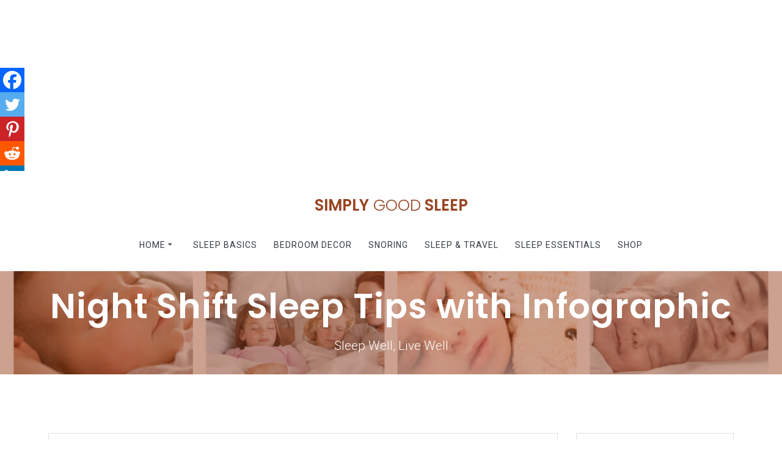

--- FILE ---
content_type: text/html; charset=UTF-8
request_url: https://simplygoodsleep.com/night-shift-sleep-tips-infographic/
body_size: 36551
content:
<!DOCTYPE html>
<html dir="ltr" lang="en-US" prefix="og: https://ogp.me/ns#">
<head>
    <meta charset="UTF-8">
    <meta name="viewport" content="width=device-width, initial-scale=1">
    <link rel="profile" href="http://gmpg.org/xfn/11">

	<link rel="dns-prefetch" href="//cdn.hu-manity.co" />
        <!--noptimize-->
        <script type = "text/javascript">

            // 
            // Get screen dimensions, device pixel ration and set in a cookie.
            // 
            
                            var screen_width = screen.width;
            
            var devicePixelRatio = window.devicePixelRatio ? window.devicePixelRatio : 1;

            document.cookie = 'resolution=' + screen_width + ',' + devicePixelRatio + '; SameSite=Strict; path=/';

        </script> 
        <!--/noptimize--> 
		<!-- Cookie Compliance -->
		<script type="text/javascript">var huOptions = {"appID":"simplygoodsleepcom-81eaddc","currentLanguage":"en","blocking":true,"globalCookie":false,"isAdmin":false,"privacyConsent":true,"forms":[],"customProviders":[{"CategoryID":"2","ProviderID":"1","ProviderURL":"https:\/\/policies.google.com\/privacy","ProviderName":"Google Translate","ProviderDescription":""},{"CategoryID":"2","ProviderID":"2","ProviderURL":"https:\/\/policies.google.com\/privacy","ProviderName":"Google Fonts","ProviderDescription":"Google Fonts (previously called Google Web Fonts) is an interactive directory of free hosted application programming interfaces for web fonts."},{"CategoryID":"2","ProviderID":"3","ProviderURL":"https:\/\/policies.google.com\/privacy","ProviderName":"Google Recaptcha","ProviderDescription":""},{"CategoryID":"2","ProviderID":"4","ProviderURL":"https:\/\/policies.google.com\/privacy","ProviderName":"Google Maps","ProviderDescription":""},{"CategoryID":"2","ProviderID":"5","ProviderURL":"https:\/\/policies.google.com\/privacy","ProviderName":"Google Charts","ProviderDescription":""},{"CategoryID":"2","ProviderID":"6","ProviderURL":"https:\/\/policies.google.com\/privacy","ProviderName":"Google Sign In","ProviderDescription":""},{"CategoryID":"2","ProviderID":"7","ProviderURL":"https:\/\/policies.google.com\/privacy","ProviderName":"Google\u00a0Apps","ProviderDescription":""},{"CategoryID":"2","ProviderID":"8","ProviderURL":"https:\/\/policies.google.com\/privacy","ProviderName":"Google Search","ProviderDescription":""},{"CategoryID":"2","ProviderID":"9","ProviderURL":"https:\/\/policies.google.com\/privacy","ProviderName":"Google Tag Manager","ProviderDescription":""},{"CategoryID":"2","ProviderID":"10","ProviderURL":"https:\/\/policies.google.com\/privacy","ProviderName":"Youtube","ProviderDescription":""},{"CategoryID":"2","ProviderID":"11","ProviderURL":"https:\/\/www.adobe.com\/privacy.html","ProviderName":"Adobe Dynamic Tag Manager","ProviderDescription":"Adobe Dynamic Tag Management lets you trigger many third party tags and technologies at the same time, rather than requiring you to create separate rules for each one."},{"CategoryID":"2","ProviderID":"12","ProviderURL":"https:\/\/www.adobe.com\/privacy.html","ProviderName":"LiveFyre","ProviderDescription":"Enables comments sections for articles and product reviews."},{"CategoryID":"2","ProviderID":"13","ProviderURL":"https:\/\/help.disqus.com\/en\/articles\/1717103-disqus-privacy-policy","ProviderName":"Disqus","ProviderDescription":"Disqus,\u00a0Inc.\u00a0is\u00a0a\u00a0blog\u00a0comment\u00a0hosting\u00a0service\u00a0for\u00a0web\u00a0sites\u00a0and\u00a0online\u00a0communities\u00a0that\u00a0uses\u00a0a\u00a0networked\u00a0platform."},{"CategoryID":"2","ProviderID":"14","ProviderURL":"https:\/\/twitter.com\/en\/privacy","ProviderName":"Twitter","ProviderDescription":""},{"CategoryID":"2","ProviderID":"15","ProviderURL":"https:\/\/help.instagram.com\/519522125107875","ProviderName":"Instagram","ProviderDescription":""},{"CategoryID":"2","ProviderID":"16","ProviderURL":"https:\/\/www.linkedin.com\/legal\/privacy-policy","ProviderName":"LinkedIn","ProviderDescription":""},{"CategoryID":"2","ProviderID":"17","ProviderURL":"https:\/\/policy.pinterest.com\/en\/privacy-policy","ProviderName":"Pinterest","ProviderDescription":""},{"CategoryID":"2","ProviderID":"18","ProviderURL":"https:\/\/www.freshworks.com\/privacy\/","ProviderName":"Freshchat","ProviderDescription":""},{"CategoryID":"2","ProviderID":"19","ProviderURL":"https:\/\/uservoice.com\/privacy","ProviderName":"Uservoice","ProviderDescription":""},{"CategoryID":"2","ProviderID":"20","ProviderURL":"https:\/\/www.olark.com\/privacy-policy\/","ProviderName":"Olark","ProviderDescription":""},{"CategoryID":"2","ProviderID":"21","ProviderURL":"https:\/\/elev.io\/legal\/privacy-policy","ProviderName":"Elevio","ProviderDescription":""},{"CategoryID":"3","ProviderID":"22","ProviderURL":"https:\/\/www.home.neustar\/privacy","ProviderName":"AdAdvisor by Neustar","ProviderDescription":"Neustar provides real-time information, analytics, clearinghouse and directory services to the global communications and Internet industries."},{"CategoryID":"3","ProviderID":"23","ProviderURL":"https:\/\/newrelic.com\/termsandconditions\/privacy","ProviderName":"New Relic","ProviderDescription":"New Relic monitors Web and mobile applications in real-time that run in cloud, on-premises, or hybrid environments."},{"CategoryID":"3","ProviderID":"24","ProviderURL":"https:\/\/www.nielsen.com\/us\/en\/legal\/privacy-statement\/digital-measurement\/","ProviderName":"Nielsen Online","ProviderDescription":"Nielsen Online provides measurement and analysis of online audiences, advertising, video, consumer-generated media, word of mouth, commerce and consumer behavior."},{"CategoryID":"3","ProviderID":"25","ProviderURL":"https:\/\/policies.yahoo.com\/ie\/en\/yahoo\/privacy\/index.htm","ProviderName":"Yahoo","ProviderDescription":"Yahoo is globally known for its Web portal, search engine Yahoo! Search, and related services, including Yahoo! Directory, Yahoo! Mail, Yahoo! News, Yahoo! Finance, Yahoo! Groups, Yahoo! Answers, advertising, online mapping, video sharing, fantasy sports and its social media website."},{"CategoryID":"3","ProviderID":"26","ProviderURL":"https:\/\/www.optimizely.com\/privacy\/","ProviderName":"Optimizely","ProviderDescription":"Optimizely is a firm that makes customer-experience optimization software for companies."},{"CategoryID":"3","ProviderID":"27","ProviderURL":"https:\/\/www.parse.ly\/privacy-policy","ProviderName":"Parse.ly","ProviderDescription":"Parse.ly provides digital publishers with clear audience insights to answer questions about how readers are responding to content."},{"CategoryID":"3","ProviderID":"28","ProviderURL":"https:\/\/www.comscore.com\/About\/Privacy","ProviderName":"Scorecard Research by comScore","ProviderDescription":"Scorecard Research conducts research by collecting Internet web browsing data and then uses that data to help show how people use the Internet, what they like about it, and what they don\u2019t."},{"CategoryID":"3","ProviderID":"29","ProviderURL":"https:\/\/chartbeat.com\/privacy","ProviderName":"Chartbeat","ProviderDescription":"Chartbeat is a web analytics company."},{"CategoryID":"3","ProviderID":"30","ProviderURL":"https:\/\/www.oracle.com\/legal\/privacy\/addthis-privacy-policy.html","ProviderName":"AddThis by Oracle","ProviderDescription":"Collects and analyzes data related to site usage and performance."},{"CategoryID":"3","ProviderID":"31","ProviderURL":"https:\/\/sharethis.com\/privacy\/","ProviderName":"ShareThis","ProviderDescription":"Collects and analyzes data related to site usage and performance."},{"CategoryID":"3","ProviderID":"32","ProviderURL":"https:\/\/www.kissmetrics.io\/privacy\/","ProviderName":"Kissmetrics","ProviderDescription":"Collects and analyzes data related to site usage and performance."},{"CategoryID":"3","ProviderID":"33","ProviderURL":"https:\/\/segment.com\/legal\/privacy\/","ProviderName":"Segment IO","ProviderDescription":"Collects and analyzes data related to site usage and performance."},{"CategoryID":"3","ProviderID":"34","ProviderURL":"https:\/\/policies.google.com\/privacy","ProviderName":"Google Analytics","ProviderDescription":"Google Analytics is a freemium web analytics service offered by Google that tracks and reports website traffic."},{"CategoryID":"4","ProviderID":"35","ProviderURL":"https:\/\/www.4wmarketplace.com\/privacy_uk\/","ProviderName":"4w Marketplace","ProviderDescription":""},{"CategoryID":"4","ProviderID":"36","ProviderURL":"https:\/\/www.addtoany.com\/privacy","ProviderName":"Add to Any","ProviderDescription":""},{"CategoryID":"4","ProviderID":"37","ProviderURL":"https:\/\/site.adform.com\/privacy-center\/overview\/","ProviderName":"Adform","ProviderDescription":"Adform is a global digital media advertising technology company."},{"CategoryID":"4","ProviderID":"38","ProviderURL":"https:\/\/www.adobe.com\/privacy.html","ProviderName":"Adobe Marketing Cloud","ProviderDescription":"Adobe Marketing Cloud is a collection of integrated online marketing and Web analytics products by Adobe Systems."},{"CategoryID":"4","ProviderID":"39","ProviderURL":"https:\/\/www.nextroll.com\/privacy","ProviderName":"AdRoll","ProviderDescription":"AdRoll provides targeted advertising services for our advertiser clients."},{"CategoryID":"4","ProviderID":"40","ProviderURL":"https:\/\/albacross.com\/privacy-policy\/","ProviderName":"Albacross","ProviderDescription":""},{"CategoryID":"4","ProviderID":"41","ProviderURL":"https:\/\/privacy.aol.com\/legacy\/","ProviderName":"Advertising.com by AOL","ProviderDescription":"Advertising.com is an online advertising company based in the United States\u2026 It was acquired by AOL [in] 2004"},{"CategoryID":"4","ProviderID":"42","ProviderURL":"https:\/\/www.mondadori.com\/privacy-policy-eng","ProviderName":"Altervista","ProviderDescription":""},{"CategoryID":"4","ProviderID":"43","ProviderURL":"https:\/\/advertising.amazon.com\/resources\/ad-policy\/en\/gdpr","ProviderName":"Amazon Associates","ProviderDescription":"Amazon referral platform where Associates receive a commission for referring customers to Amazon by placing links to Amazon on their websites."},{"CategoryID":"4","ProviderID":"44","ProviderURL":"https:\/\/better.fyi\/trackers\/adnxs.com\/","ProviderName":"AppNexus by Ad Nexus Media","ProviderDescription":"Adnxs is a portal for Publishers to the AppNexus online auction exchange used to sell advertising space."},{"CategoryID":"4","ProviderID":"45","ProviderURL":"https:\/\/www.audiencescience.com\/privacy-policy-highlights\/","ProviderName":"AudienceScience","ProviderDescription":"AudienceScience works with advertisers, publishers and other businesses, to deliver targeted or personalized ads, to consumers."},{"CategoryID":"4","ProviderID":"46","ProviderURL":"https:\/\/www.bidswitch.com\/privacy-policy\/","ProviderName":"BidSwitch","ProviderDescription":"BidSwitch provides a central infrastructure and standard for more than 200 supply and demand technology partners to connect and trade [ad] media across the display, mobile, video & native ecosystems."},{"CategoryID":"4","ProviderID":"47","ProviderURL":"https:\/\/www.oracle.com\/legal\/privacy\/marketing-cloud-data-cloud-privacy-policy.html","ProviderName":"BlueKai by Oracle","ProviderDescription":"BlueKai is a cloud-based big data platform that enables companies to personalize online, offline, and mobile marketing campaigns."},{"CategoryID":"4","ProviderID":"48","ProviderURL":"https:\/\/bombora.com\/privacy\/","ProviderName":"Bombora","ProviderDescription":"The Bombora Data Co-op, is a first of its kind consortium of premium B2B media companies."},{"CategoryID":"4","ProviderID":"49","ProviderURL":"https:\/\/policies.yahoo.com\/ie\/en\/yahoo\/privacy\/index.htm","ProviderName":"BrightRoll by Yahoo","ProviderDescription":"BrightRoll is a unified programmatic video advertising platform and a subsidiary of Yahoo!"},{"CategoryID":"4","ProviderID":"50","ProviderURL":"https:\/\/www.indexexchange.com\/privacy\/","ProviderName":"Casale Media by Index Exchange","ProviderDescription":"Casale Media is a tech company providing online display and advertising services."},{"CategoryID":"4","ProviderID":"51","ProviderURL":"https:\/\/www.criteo.com\/privacy\/","ProviderName":"Criteo","ProviderDescription":"Criteo is a \u2018personalized retargeting company\u2019 that works with Internet retailers to serve personalized online display advertisements to consumers that have previously visited the advertiser\u2019s website."},{"CategoryID":"4","ProviderID":"52","ProviderURL":"https:\/\/www.oracle.com\/legal\/privacy\/marketing-cloud-data-cloud-privacy-policy.html","ProviderName":"Datalogix by Oracle","ProviderDescription":"Datalogix\u2019s\u2026 primary objective is to obtain and track offline and online data purchasing behavioral patterns, with the use of information obtained from retailers' loyalty card programs."},{"CategoryID":"4","ProviderID":"53","ProviderURL":"https:\/\/www.adobe.com\/privacy.html","ProviderName":"DemDex by Adobe","ProviderDescription":"DemDex captures behavioral data on behalf of Websites and advertisers and stores it in a behavioral data bank."},{"CategoryID":"4","ProviderID":"54","ProviderURL":"https:\/\/policies.google.com\/privacy","ProviderName":"DoubleClick by Google","ProviderDescription":"DoubleClick is a subsidiary of Google which develops and provides Internet ad serving services."},{"CategoryID":"4","ProviderID":"55","ProviderURL":"https:\/\/better.fyi\/trackers\/adsymptotic.com\/","ProviderName":"Drawbridge","ProviderDescription":"Drawbridge has built a cross-device advertising platform that specializes in using machine learning to match individuals across connected devices, including desktops, smartphones, tablets, and connected TVs, in order to serve more relevant ads across devices."},{"CategoryID":"4","ProviderID":"56","ProviderURL":"https:\/\/dstillery.com\/privacy-policy\/","ProviderName":"Dstillery","ProviderDescription":"Dstillery uses proprietary social targeting technology to deliver relevant ads to consumers."},{"CategoryID":"4","ProviderID":"57","ProviderURL":"https:\/\/www.nielsen.com\/us\/en\/legal\/privacy-statement\/digital-measurement\/","ProviderName":"eXelate by Nielsen","ProviderDescription":"eXelate provides data collection, data segmentation, and data distribution to facilitate interest based advertising for advertisers, publishers, and content providers (our customers)"},{"CategoryID":"4","ProviderID":"58","ProviderURL":"https:\/\/www.facebook.com\/policy.php","ProviderName":"Facebook","ProviderDescription":""},{"CategoryID":"4","ProviderID":"59","ProviderURL":"https:\/\/corp.flipp.com\/legal\/privacy\/","ProviderName":"Flipp","ProviderDescription":"The Flipp Network is the world\u2019s largest shopper marketing platform."},{"CategoryID":"4","ProviderID":"60","ProviderURL":"https:\/\/policies.google.com\/privacy","ProviderName":"Google Ads","ProviderDescription":"Google AdSense is a program run by Google that allows publishers in the Google Network of content sites to serve automatic text, image, video, or interactive media advertisements, that are targeted to site content and audience."},{"CategoryID":"4","ProviderID":"61","ProviderURL":"https:\/\/policies.google.com\/privacy","ProviderName":"Google Interactive Media Ads","ProviderDescription":"Display ads in your application's video, audio, and game content."},{"CategoryID":"4","ProviderID":"62","ProviderURL":"https:\/\/policies.google.com\/privacy","ProviderName":"Google Publisher Tags","ProviderDescription":""},{"CategoryID":"4","ProviderID":"63","ProviderURL":"http:\/\/inform.com\/privacy\/","ProviderName":"Inform","ProviderDescription":"Inform, Inc. operates an online news and information video site that provides personalized content delivery and performance-based monetization to mobile and desktop advertisers and publishers."},{"CategoryID":"4","ProviderID":"64","ProviderURL":"https:\/\/better.fyi\/trackers\/ixiaa.com\/","ProviderName":"IXI Services","ProviderDescription":"IXI Services enables its clients to differentiate and target consumer households and target markets based on proprietary measures of wealth, income, spending capacity, credit, share-of-wallet, and share-of-market."},{"CategoryID":"4","ProviderID":"65","ProviderURL":"https:\/\/sonobi.com\/privacy-policy\/","ProviderName":"Jetstream by Sonobi","ProviderDescription":"Sonobi is an ad technology developer that designs digital advertising tools and solutions."},{"CategoryID":"4","ProviderID":"66","ProviderURL":"https:\/\/www.salesforce.com\/company\/privacy\/","ProviderName":"Krux by Salesforce","ProviderDescription":"Krux enables the total view, recall and capture of 100% of people data."},{"CategoryID":"4","ProviderID":"67","ProviderURL":"https:\/\/www.sovrn.com\/legal\/privacy-policy\/","ProviderName":"Lijit by Sovrn","ProviderDescription":"Understand your audience. Engage your readers. Make more money."},{"CategoryID":"4","ProviderID":"68","ProviderURL":"https:\/\/liveramp.com\/privacy\/","ProviderName":"LIVERAMP by Acxiom","ProviderDescription":"Provides advertising or advertising-related services such as data collection, behavioral analysis or retargeting."},{"CategoryID":"4","ProviderID":"69","ProviderURL":"https:\/\/www.lotame.com\/about-lotame\/privacy\/","ProviderName":"Lotame","ProviderDescription":"Lotame is a data management platform that lets marketers, agencies and publishers harness audience data to make smarter marketing, product and business decisions."},{"CategoryID":"4","ProviderID":"70","ProviderURL":"https:\/\/better.fyi\/trackers\/mookie1.com\/","ProviderName":"Media Innovation Group","ProviderDescription":"The Media Innovation Group provides data management technology and strategy for marketers to centralize their digital marketing activities."},{"CategoryID":"4","ProviderID":"71","ProviderURL":"https:\/\/www.mediamath.com\/legal\/terms\/policies\/","ProviderName":"MediaMath","ProviderDescription":"MediaMath is a global provider of digital media and data management technology for advertisers and agencies."},{"CategoryID":"4","ProviderID":"72","ProviderURL":"https:\/\/www.oracle.com\/legal\/privacy\/","ProviderName":"Moat by Oracle","ProviderDescription":"Moat measures real-time Attention Analytics."},{"CategoryID":"4","ProviderID":"73","ProviderURL":"https:\/\/www.nativo.com\/policies-and-guidelines","ProviderName":"Nativo","ProviderDescription":"Scalable and automated native advertising platform."},{"CategoryID":"4","ProviderID":"74","ProviderURL":"https:\/\/privacy.aol.com\/legacy\/","ProviderName":"ONE Ad Server by AOL","ProviderDescription":"Unified programmatic solution designed to help publishers maximize monetization across every format and channel."},{"CategoryID":"4","ProviderID":"75","ProviderURL":"https:\/\/www.openx.com\/legal\/","ProviderName":"OpenX","ProviderDescription":"OpenX\u2019s unified monetization platform combines an ad server and a real-time bidding ad exchange to deliver the highest revenue across every digitally connected screen."},{"CategoryID":"4","ProviderID":"76","ProviderURL":"https:\/\/www.outbrain.com\/trust-and-transparency\/","ProviderName":"Outbrain","ProviderDescription":"Outbrain uses interest-based, behavioral technology to power its content recommendations."},{"CategoryID":"4","ProviderID":"77","ProviderURL":"https:\/\/better.fyi\/trackers\/ppjol.net\/","ProviderName":"Piano","ProviderDescription":"Piano sells products and subscriptions on behalf of the owners and publishers of websites and other digital products."},{"CategoryID":"4","ProviderID":"78","ProviderURL":"https:\/\/pubmatic.com\/legal\/privacy\/","ProviderName":"Pubmatic","ProviderDescription":"PubMatic is a marketing automation software company for publishers. Using real-time analytics, yield management, and workflow automation."},{"CategoryID":"4","ProviderID":"79","ProviderURL":"https:\/\/www.quantcast.com\/privacy\/","ProviderName":"Quantcast","ProviderDescription":"Quantcast is a technology company, founded in 2006, that specializes in audience measurement and real-time advertising."},{"CategoryID":"4","ProviderID":"80","ProviderURL":"https:\/\/better.fyi\/trackers\/gwallet.com\/","ProviderName":"RadiumOne","ProviderDescription":"RadiumOne is a digital advertising company."},{"CategoryID":"4","ProviderID":"81","ProviderURL":"https:\/\/www.gorocketfuel.com\/about\/privacy-policy\/","ProviderName":"Rocket Fuel","ProviderDescription":"Rocket Fuel is an ad technology company\u2026 founded in 2008 by alumni of Yahoo!"},{"CategoryID":"4","ProviderID":"82","ProviderURL":"https:\/\/rubiconproject.com\/privacy\/","ProviderName":"Rubicon Project","ProviderDescription":"Rubicon Project is an online advertising technology firm."},{"CategoryID":"4","ProviderID":"83","ProviderURL":"https:\/\/simpli.fi\/simpli-fi-services-privacy-policy\/","ProviderName":"Simplifi","ProviderDescription":"Simplifi Holdings, Inc. is a company that provides online advertising services."},{"CategoryID":"4","ProviderID":"84","ProviderURL":"https:\/\/www.sitescout.io\/privacy_policy","ProviderName":"SiteScout","ProviderDescription":"SiteScout is the leading self-serve ad platform for marketing professionals and agencies."},{"CategoryID":"4","ProviderID":"85","ProviderURL":"https:\/\/www.spotx.tv\/privacy-policy\/","ProviderName":"SpotX","ProviderDescription":"SpotX is a hosted advertising management platform that provides targeted advertisement insertion and scheduling, campaign management and reporting on a real-time basis primarily used in the monetization of online video content."},{"CategoryID":"4","ProviderID":"86","ProviderURL":"https:\/\/www.taboola.com\/policies\/privacy-policy","ProviderName":"Taboola","ProviderDescription":"Taboola is a content marketing \u2018clickbait\u2019 platform that provides a web widget to content creators on their website to display advertisements for articles, videos, and slideshows, both from within the site and from other publishers."},{"CategoryID":"4","ProviderID":"87","ProviderURL":"https:\/\/www.tapad.com\/privacy.html","ProviderName":"Tapad","ProviderDescription":"Tapad Inc. is a venture-funded startup company that develops and markets software and services for cross-device advertising and content delivery. It uses algorithms to analyze internet and device data and predict whether two or more devices are owned by the same person."},{"CategoryID":"4","ProviderID":"88","ProviderURL":"https:\/\/tealium.com\/privacy\/","ProviderName":"Tealium","ProviderDescription":"Tealium is an American company\u2026 that sells enterprise tag management and marketing software."},{"CategoryID":"4","ProviderID":"89","ProviderURL":"https:\/\/www.thetradedesk.com\/general\/privacy","ProviderName":"The Trade Desk","ProviderDescription":"adsvr.org is the ad server for The Trade Desk, a real-time-bidding ad exchange."},{"CategoryID":"4","ProviderID":"90","ProviderURL":"https:\/\/townnews.com\/about\/privacy\/townnews-privacy-statement\/article_307a1888-0000-11ea-bdf4-0b3ec0b9bcf5.html","ProviderName":"TownNews","ProviderDescription":"TownNews.com, provides online publishing and revenue solutions to news websites. Used by local news sites to serve ads and as a content delivery network (CDN)."},{"CategoryID":"4","ProviderID":"91","ProviderURL":"https:\/\/www.adobe.com\/privacy\/experience-cloud.html","ProviderName":"TubeMogul by Adobe","ProviderDescription":"TubeMogul is a publicly traded company whose main product is an enterprise software platform for digital video advertising."},{"CategoryID":"4","ProviderID":"92","ProviderURL":"https:\/\/www.amobee.com\/trust\/privacy-guidelines\/","ProviderName":"Turn by Amobee","ProviderDescription":"Turn provides its business partners\u2014advertisers and their agencies, website and app publishers, other ad inventory providers, and data vendors\u2014with technologies that enable the serving and display of relevant advertisements to individuals who access a publisher\u2019s website, mobile app, or content."},{"CategoryID":"4","ProviderID":"93","ProviderURL":"https:\/\/help.twitter.com\/en\/twitter-for-websites-ads-info-and-privacy","ProviderName":"Twitter Ads","ProviderDescription":""},{"CategoryID":"4","ProviderID":"94","ProviderURL":"https:\/\/www.amobee.com\/trust\/privacy-guidelines\/","ProviderName":"Videology by Amobee","ProviderDescription":"Videology is a digital media advertising technology solutions provider, providing its clients with solutions to connect advertiser brands with consumers who are most interested in those brands."},{"CategoryID":"4","ProviderID":"95","ProviderURL":"https:\/\/www.yieldbot.com\/privacy-policy\/","ProviderName":"Yieldbot","ProviderDescription":"Cookieless Cross-Device Keyword Targeting."},{"CategoryID":"3","ProviderID":"96","ProviderURL":"https:\/\/matomo.org\/privacy-policy\/","ProviderName":"Matomo","ProviderDescription":""},{"CategoryID":"3","ProviderID":"97","ProviderURL":"https:\/\/www.crazyegg.com\/privacy","ProviderName":"Crazy Egg","ProviderDescription":""},{"CategoryID":"3","ProviderID":"98","ProviderURL":"https:\/\/www.linkedin.com\/legal\/privacy-policy","ProviderName":"LinkedIn Insights","ProviderDescription":""},{"CategoryID":"4","ProviderID":"99","ProviderURL":"https:\/\/jabmo.com\/privacy-policy\/","ProviderName":"Jabmo","ProviderDescription":""},{"CategoryID":"4","ProviderID":"100","ProviderURL":"https:\/\/sharpspring.com\/legal\/privacy\/","ProviderName":"SharpSpring","ProviderDescription":""},{"CategoryID":"2","ProviderID":"101","ProviderURL":"https:\/\/vimeo.com\/privacy","ProviderName":"Vimeo","ProviderDescription":""}],"customPatterns":[{"Pattern":"translate.google.com","CookieID":"1","CategoryID":"2","ProviderID":"1","PatternType":"script","PatternFormat":"URL"},{"Pattern":"fonts.googleapis.com","CookieID":"2","CategoryID":"2","ProviderID":"2","PatternType":"script","PatternFormat":"URL"},{"Pattern":"google.com\/recaptcha","CookieID":"3","CategoryID":"2","ProviderID":"3","PatternType":"script","PatternFormat":"URL"},{"Pattern":"google.com\/maps","CookieID":"4","CategoryID":"2","ProviderID":"4","PatternType":"script","PatternFormat":"URL"},{"Pattern":"maps.google.it\/maps","CookieID":"5","CategoryID":"2","ProviderID":"4","PatternType":"iFrame","PatternFormat":"URL"},{"Pattern":"maps.google.com\/maps","CookieID":"6","CategoryID":"2","ProviderID":"4","PatternType":"iFrame","PatternFormat":"URL"},{"Pattern":"google.com\/maps\/embed","CookieID":"7","CategoryID":"2","ProviderID":"4","PatternType":"iFrame","PatternFormat":"URL"},{"Pattern":"google.com\/charts","CookieID":"8","CategoryID":"2","ProviderID":"5","PatternType":"script","PatternFormat":"URL"},{"Pattern":"apis.google.com\/js\/platform.js","CookieID":"9","CategoryID":"2","ProviderID":"6","PatternType":"script","PatternFormat":"URL"},{"Pattern":"apis.google.com\/js\/api.js","CookieID":"10","CategoryID":"2","ProviderID":"7","PatternType":"script","PatternFormat":"URL"},{"Pattern":"apis.google.com","CookieID":"11","CategoryID":"2","ProviderID":"7","PatternType":"iFrame","PatternFormat":"URL"},{"Pattern":"google.com\/jsapi","CookieID":"12","CategoryID":"2","ProviderID":"8","PatternType":"script","PatternFormat":"URL"},{"Pattern":"google.com\/coop","CookieID":"13","CategoryID":"2","ProviderID":"8","PatternType":"script","PatternFormat":"URL"},{"Pattern":"cse.google.com\/cse.js","CookieID":"14","CategoryID":"2","ProviderID":"8","PatternType":"script","PatternFormat":"URL"},{"Pattern":"googletagmanager.com\/gtm.js","CookieID":"15","CategoryID":"2","ProviderID":"9","PatternType":"script","PatternFormat":"URL"},{"Pattern":"googletagmanager.com\/gtag\/js","CookieID":"16","CategoryID":"2","ProviderID":"9","PatternType":"script","PatternFormat":"URL"},{"Pattern":"googletagmanager.com\/ns.html","CookieID":"17","CategoryID":"2","ProviderID":"9","PatternType":"iFrame","PatternFormat":"URL"},{"Pattern":"youtube.com\/iframe_api","CookieID":"18","CategoryID":"2","ProviderID":"10","PatternType":"script","PatternFormat":"URL"},{"Pattern":"youtu.be","CookieID":"19","CategoryID":"2","ProviderID":"10","PatternType":"script","PatternFormat":"URL"},{"Pattern":"youtube.com","CookieID":"20","CategoryID":"2","ProviderID":"10","PatternType":"iFrame","PatternFormat":"URL"},{"Pattern":"youtube.com\/embed","CookieID":"21","CategoryID":"2","ProviderID":"10","PatternType":"iFrame","PatternFormat":"URL"},{"Pattern":"player.vimeo.com","CookieID":"22","CategoryID":"2","ProviderID":"101","PatternType":"iFrame","PatternFormat":"URL"},{"Pattern":"adobedtm.com","CookieID":"23","CategoryID":"2","ProviderID":"11","PatternType":"script","PatternFormat":"URL"},{"Pattern":"livefyre.com","CookieID":"24","CategoryID":"2","ProviderID":"12","PatternType":"script","PatternFormat":"URL"},{"Pattern":"fyre.co","CookieID":"25","CategoryID":"2","ProviderID":"12","PatternType":"script","PatternFormat":"URL"},{"Pattern":"disqus.com","CookieID":"26","CategoryID":"2","ProviderID":"13","PatternType":"script","PatternFormat":"URL"},{"Pattern":"platform.twitter.com\/widgets.js","CookieID":"27","CategoryID":"2","ProviderID":"14","PatternType":"script","PatternFormat":"URL"},{"Pattern":"platform.twitter.com","CookieID":"28","CategoryID":"2","ProviderID":"14","PatternType":"iFrame","PatternFormat":"URL"},{"Pattern":"instawidget.net\/js\/instawidget.js","CookieID":"29","CategoryID":"2","ProviderID":"15","PatternType":"script","PatternFormat":"URL"},{"Pattern":"platform.linkedin.com\/in.js","CookieID":"30","CategoryID":"2","ProviderID":"16","PatternType":"script","PatternFormat":"URL"},{"Pattern":"pinterest.com\/js\/pinit.js","CookieID":"31","CategoryID":"2","ProviderID":"17","PatternType":"script","PatternFormat":"URL"},{"Pattern":"wchat.freshchat.com","CookieID":"32","CategoryID":"2","ProviderID":"18","PatternType":"script","PatternFormat":"URL"},{"Pattern":"widget.uservoice.com","CookieID":"33","CategoryID":"2","ProviderID":"19","PatternType":"script","PatternFormat":"URL"},{"Pattern":"static.olark.com\/jsclient\/loader0.js","CookieID":"34","CategoryID":"2","ProviderID":"20","PatternType":"script","PatternFormat":"URL"},{"Pattern":"cdn.elev.io","CookieID":"35","CategoryID":"2","ProviderID":"21","PatternType":"script","PatternFormat":"URL"},{"Pattern":"facebook.com\/plugins\/like.php","CookieID":"36","CategoryID":"2","ProviderID":"58","PatternType":"iFrame","PatternFormat":"URL"},{"Pattern":"facebook.com\/plugins\/likebox.php","CookieID":"37","CategoryID":"2","ProviderID":"58","PatternType":"iFrame","PatternFormat":"URL"},{"Pattern":"facebook.com\/v3.2\/plugins\/like.php","CookieID":"38","CategoryID":"2","ProviderID":"58","PatternType":"iFrame","PatternFormat":"URL"},{"Pattern":"facebook.com\/v3.2\/plugins\/likebox.php","CookieID":"39","CategoryID":"2","ProviderID":"58","PatternType":"iFrame","PatternFormat":"URL"},{"Pattern":"adadvisor.net","CookieID":"40","CategoryID":"3","ProviderID":"22","PatternType":"script","PatternFormat":"URL"},{"Pattern":"newrelic.com","CookieID":"41","CategoryID":"3","ProviderID":"23","PatternType":"script","PatternFormat":"URL"},{"Pattern":"nr-data.net","CookieID":"42","CategoryID":"3","ProviderID":"23","PatternType":"script","PatternFormat":"URL"},{"Pattern":"imrworldwide.com","CookieID":"43","CategoryID":"3","ProviderID":"24","PatternType":"script","PatternFormat":"URL"},{"Pattern":"yahoo.com","CookieID":"44","CategoryID":"3","ProviderID":"25","PatternType":"script","PatternFormat":"URL"},{"Pattern":"yahooapis.com","CookieID":"45","CategoryID":"3","ProviderID":"25","PatternType":"script","PatternFormat":"URL"},{"Pattern":"optimizely.com","CookieID":"46","CategoryID":"3","ProviderID":"26","PatternType":"script","PatternFormat":"URL"},{"Pattern":"cdn.optimizely.com\/js","CookieID":"47","CategoryID":"3","ProviderID":"26","PatternType":"script","PatternFormat":"URL"},{"Pattern":"parsely.com","CookieID":"48","CategoryID":"3","ProviderID":"27","PatternType":"script","PatternFormat":"URL"},{"Pattern":"scorecardresearch.com","CookieID":"49","CategoryID":"3","ProviderID":"28","PatternType":"script","PatternFormat":"URL"},{"Pattern":"scoreresearch.com","CookieID":"50","CategoryID":"3","ProviderID":"28","PatternType":"script","PatternFormat":"URL"},{"Pattern":"scrsrch.com","CookieID":"51","CategoryID":"3","ProviderID":"28","PatternType":"script","PatternFormat":"URL"},{"Pattern":"securestudies.com","CookieID":"52","CategoryID":"3","ProviderID":"28","PatternType":"script","PatternFormat":"URL"},{"Pattern":"chartbeat.net","CookieID":"53","CategoryID":"3","ProviderID":"29","PatternType":"script","PatternFormat":"URL"},{"Pattern":"chartbeat.com","CookieID":"54","CategoryID":"3","ProviderID":"29","PatternType":"script","PatternFormat":"URL"},{"Pattern":"addthis.com\/js\/","CookieID":"55","CategoryID":"3","ProviderID":"30","PatternType":"script","PatternFormat":"URL"},{"Pattern":"sharethis.com\/button\/buttons.js","CookieID":"56","CategoryID":"3","ProviderID":"31","PatternType":"script","PatternFormat":"URL"},{"Pattern":"sharethis.com\/button\/async-buttons.js","CookieID":"57","CategoryID":"3","ProviderID":"31","PatternType":"script","PatternFormat":"URL"},{"Pattern":"i.kissmetrics.com\/i.js","CookieID":"58","CategoryID":"3","ProviderID":"32","PatternType":"script","PatternFormat":"URL"},{"Pattern":"cdn.segment.io\/analytics.js","CookieID":"59","CategoryID":"3","ProviderID":"33","PatternType":"script","PatternFormat":"URL"},{"Pattern":"cdn.segment.com\/analytics.js","CookieID":"60","CategoryID":"3","ProviderID":"33","PatternType":"script","PatternFormat":"URL"},{"Pattern":"google-analytics.com","CookieID":"61","CategoryID":"3","ProviderID":"34","PatternType":"script","PatternFormat":"URL"},{"Pattern":"matomo.js","CookieID":"62","CategoryID":"3","ProviderID":"96","PatternType":"script","PatternFormat":"URL"},{"Pattern":"script.crazyegg.com","CookieID":"63","CategoryID":"3","ProviderID":"97","PatternType":"script","PatternFormat":"URL"},{"Pattern":"lms-analytics\/insight.min.js","CookieID":"64","CategoryID":"3","ProviderID":"98","PatternType":"script","PatternFormat":"URL"},{"Pattern":"cdn.feed.4wnet.com\/resources\/scripts\/jsAds-1.4.min.js","CookieID":"65","CategoryID":"4","ProviderID":"35","PatternType":"script","PatternFormat":"URL"},{"Pattern":"static.addtoany.com\/menu\/page.js","CookieID":"66","CategoryID":"4","ProviderID":"36","PatternType":"script","PatternFormat":"URL"},{"Pattern":"adform.net","CookieID":"67","CategoryID":"4","ProviderID":"37","PatternType":"script","PatternFormat":"URL"},{"Pattern":"omtrdc.net","CookieID":"68","CategoryID":"4","ProviderID":"38","PatternType":"script","PatternFormat":"URL"},{"Pattern":"2o7.net","CookieID":"69","CategoryID":"4","ProviderID":"38","PatternType":"script","PatternFormat":"URL"},{"Pattern":"adroll.com","CookieID":"70","CategoryID":"4","ProviderID":"39","PatternType":"script","PatternFormat":"URL"},{"Pattern":"s.adroll.com","CookieID":"71","CategoryID":"4","ProviderID":"39","PatternType":"script","PatternFormat":"URL"},{"Pattern":"\/j\/roundtrip.js","CookieID":"72","CategoryID":"4","ProviderID":"39","PatternType":"script","PatternFormat":"URL"},{"Pattern":"advertising.com","CookieID":"73","CategoryID":"4","ProviderID":"41","PatternType":"script","PatternFormat":"URL"},{"Pattern":"ad.altervista.org\/js","CookieID":"74","CategoryID":"4","ProviderID":"42","PatternType":"script","PatternFormat":"URL"},{"Pattern":"amazon-adsystem.com","CookieID":"75","CategoryID":"4","ProviderID":"43","PatternType":"script","PatternFormat":"URL"},{"Pattern":"adnxs.com","CookieID":"76","CategoryID":"4","ProviderID":"44","PatternType":"script","PatternFormat":"URL"},{"Pattern":"revsci.net","CookieID":"77","CategoryID":"4","ProviderID":"45","PatternType":"script","PatternFormat":"URL"},{"Pattern":"bidswitch.net","CookieID":"78","CategoryID":"4","ProviderID":"46","PatternType":"script","PatternFormat":"URL"},{"Pattern":"bluekai.com","CookieID":"79","CategoryID":"4","ProviderID":"47","PatternType":"script","PatternFormat":"URL"},{"Pattern":"ml314.com","CookieID":"80","CategoryID":"4","ProviderID":"48","PatternType":"script","PatternFormat":"URL"},{"Pattern":"btrll.com","CookieID":"81","CategoryID":"4","ProviderID":"49","PatternType":"script","PatternFormat":"URL"},{"Pattern":"casalemedia.com","CookieID":"82","CategoryID":"4","ProviderID":"50","PatternType":"script","PatternFormat":"URL"},{"Pattern":"indexww.com","CookieID":"83","CategoryID":"4","ProviderID":"50","PatternType":"script","PatternFormat":"URL"},{"Pattern":"criteo.com","CookieID":"84","CategoryID":"4","ProviderID":"51","PatternType":"script","PatternFormat":"URL"},{"Pattern":"nexac.com","CookieID":"85","CategoryID":"4","ProviderID":"52","PatternType":"script","PatternFormat":"URL"},{"Pattern":"demdex.net","CookieID":"86","CategoryID":"4","ProviderID":"53","PatternType":"script","PatternFormat":"URL"},{"Pattern":"everestjs.net","CookieID":"87","CategoryID":"4","ProviderID":"53","PatternType":"script","PatternFormat":"URL"},{"Pattern":"everesttech.net","CookieID":"88","CategoryID":"4","ProviderID":"53","PatternType":"script","PatternFormat":"URL"},{"Pattern":"doubleclick.net","CookieID":"89","CategoryID":"4","ProviderID":"54","PatternType":"script","PatternFormat":"URL"},{"Pattern":"2mdn.net","CookieID":"90","CategoryID":"4","ProviderID":"54","PatternType":"script","PatternFormat":"URL"},{"Pattern":"adsymptotic.com","CookieID":"91","CategoryID":"4","ProviderID":"55","PatternType":"script","PatternFormat":"URL"},{"Pattern":"media6degrees.com","CookieID":"92","CategoryID":"4","ProviderID":"56","PatternType":"script","PatternFormat":"URL"},{"Pattern":"exelator.com","CookieID":"93","CategoryID":"4","ProviderID":"57","PatternType":"script","PatternFormat":"URL"},{"Pattern":"connect.facebook.net","CookieID":"94","CategoryID":"4","ProviderID":"58","PatternType":"script","PatternFormat":"URL"},{"Pattern":"wishabi.net","CookieID":"95","CategoryID":"4","ProviderID":"59","PatternType":"script","PatternFormat":"URL"},{"Pattern":"wishabi.com","CookieID":"96","CategoryID":"4","ProviderID":"59","PatternType":"script","PatternFormat":"URL"},{"Pattern":"circularhub.com","CookieID":"97","CategoryID":"4","ProviderID":"59","PatternType":"script","PatternFormat":"URL"},{"Pattern":"google.com\/ads","CookieID":"98","CategoryID":"4","ProviderID":"60","PatternType":"script","PatternFormat":"URL"},{"Pattern":"google.se\/ads","CookieID":"99","CategoryID":"4","ProviderID":"60","PatternType":"script","PatternFormat":"URL"},{"Pattern":"google.com\/adsense","CookieID":"100","CategoryID":"4","ProviderID":"60","PatternType":"script","PatternFormat":"URL"},{"Pattern":"google.com\/pagead","CookieID":"101","CategoryID":"4","ProviderID":"60","PatternType":"script","PatternFormat":"URL"},{"Pattern":"google.com\/js\/gweb","CookieID":"102","CategoryID":"4","ProviderID":"60","PatternType":"script","PatternFormat":"URL"},{"Pattern":"googlesyndication.com\/pagead\/js\/adsbygoogle.js","CookieID":"103","CategoryID":"4","ProviderID":"60","PatternType":"script","PatternFormat":"URL"},{"Pattern":"googlesyndication.com\/pagead\/show_ads.j","CookieID":"104","CategoryID":"4","ProviderID":"60","PatternType":"script","PatternFormat":"URL"},{"Pattern":"googleadservices.com\/pagead\/conversion.js","CookieID":"105","CategoryID":"4","ProviderID":"60","PatternType":"script","PatternFormat":"URL"},{"Pattern":"window.adsbygoogle","CookieID":"106","CategoryID":"4","ProviderID":"60","PatternType":"iFrame","PatternFormat":"URL"},{"Pattern":"imasdk.googleapis.com","CookieID":"107","CategoryID":"4","ProviderID":"61","PatternType":"script","PatternFormat":"URL"},{"Pattern":"newsinc.com","CookieID":"108","CategoryID":"4","ProviderID":"63","PatternType":"script","PatternFormat":"URL"},{"Pattern":"ixiaa.com","CookieID":"109","CategoryID":"4","ProviderID":"64","PatternType":"script","PatternFormat":"URL"},{"Pattern":"sonobi.com","CookieID":"110","CategoryID":"4","ProviderID":"65","PatternType":"script","PatternFormat":"URL"},{"Pattern":"krxd.net","CookieID":"111","CategoryID":"4","ProviderID":"66","PatternType":"script","PatternFormat":"URL"},{"Pattern":"lijit.com","CookieID":"112","CategoryID":"4","ProviderID":"67","PatternType":"script","PatternFormat":"URL"},{"Pattern":"rlcdn.com","CookieID":"113","CategoryID":"4","ProviderID":"68","PatternType":"script","PatternFormat":"URL"},{"Pattern":"pippio.com","CookieID":"114","CategoryID":"4","ProviderID":"68","PatternType":"script","PatternFormat":"URL"},{"Pattern":"rapleaf.com","CookieID":"115","CategoryID":"4","ProviderID":"68","PatternType":"script","PatternFormat":"URL"},{"Pattern":"crwdcntrl.net","CookieID":"116","CategoryID":"4","ProviderID":"69","PatternType":"script","PatternFormat":"URL"},{"Pattern":"mookie1.com","CookieID":"117","CategoryID":"4","ProviderID":"70","PatternType":"script","PatternFormat":"URL"},{"Pattern":"mathtag.com","CookieID":"118","CategoryID":"4","ProviderID":"71","PatternType":"script","PatternFormat":"URL"},{"Pattern":"mathads.com","CookieID":"119","CategoryID":"4","ProviderID":"71","PatternType":"script","PatternFormat":"URL"},{"Pattern":"moatads.com","CookieID":"120","CategoryID":"4","ProviderID":"72","PatternType":"script","PatternFormat":"URL"},{"Pattern":"moatpixel.com","CookieID":"121","CategoryID":"4","ProviderID":"72","PatternType":"script","PatternFormat":"URL"},{"Pattern":"postrelease.com","CookieID":"122","CategoryID":"4","ProviderID":"73","PatternType":"script","PatternFormat":"URL"},{"Pattern":"ntv.io","CookieID":"123","CategoryID":"4","ProviderID":"73","PatternType":"script","PatternFormat":"URL"},{"Pattern":"adtechus.com","CookieID":"124","CategoryID":"4","ProviderID":"74","PatternType":"script","PatternFormat":"URL"},{"Pattern":"openx.net","CookieID":"125","CategoryID":"4","ProviderID":"75","PatternType":"script","PatternFormat":"URL"},{"Pattern":"odnxs.net","CookieID":"126","CategoryID":"4","ProviderID":"75","PatternType":"script","PatternFormat":"URL"},{"Pattern":"openx.org","CookieID":"127","CategoryID":"4","ProviderID":"75","PatternType":"script","PatternFormat":"URL"},{"Pattern":"openxenterprise.com","CookieID":"128","CategoryID":"4","ProviderID":"75","PatternType":"script","PatternFormat":"URL"},{"Pattern":"servedbyopenx.com","CookieID":"129","CategoryID":"4","ProviderID":"75","PatternType":"script","PatternFormat":"URL"},{"Pattern":"outbrain.js","CookieID":"130","CategoryID":"4","ProviderID":"76","PatternType":"script","PatternFormat":"URL"},{"Pattern":"ppjol.net","CookieID":"131","CategoryID":"4","ProviderID":"77","PatternType":"script","PatternFormat":"URL"},{"Pattern":"pubmatic.com","CookieID":"132","CategoryID":"4","ProviderID":"78","PatternType":"script","PatternFormat":"URL"},{"Pattern":"quantserve.com","CookieID":"133","CategoryID":"4","ProviderID":"79","PatternType":"script","PatternFormat":"URL"},{"Pattern":"gwallet.com","CookieID":"134","CategoryID":"4","ProviderID":"80","PatternType":"script","PatternFormat":"URL"},{"Pattern":"rfihub.com","CookieID":"135","CategoryID":"4","ProviderID":"81","PatternType":"script","PatternFormat":"URL"},{"Pattern":"rubiconproject.com","CookieID":"136","CategoryID":"4","ProviderID":"82","PatternType":"script","PatternFormat":"URL"},{"Pattern":"dpclk.com","CookieID":"137","CategoryID":"4","ProviderID":"82","PatternType":"script","PatternFormat":"URL"},{"Pattern":"mobsmith.com","CookieID":"138","CategoryID":"4","ProviderID":"82","PatternType":"script","PatternFormat":"URL"},{"Pattern":"nearbyad.com","CookieID":"139","CategoryID":"4","ProviderID":"82","PatternType":"script","PatternFormat":"URL"},{"Pattern":"chango.com","CookieID":"140","CategoryID":"4","ProviderID":"82","PatternType":"script","PatternFormat":"URL"},{"Pattern":"simpli.fi","CookieID":"141","CategoryID":"4","ProviderID":"83","PatternType":"script","PatternFormat":"URL"},{"Pattern":"sitescout.com","CookieID":"142","CategoryID":"4","ProviderID":"84","PatternType":"script","PatternFormat":"URL"},{"Pattern":"spotxchange.com","CookieID":"143","CategoryID":"4","ProviderID":"85","PatternType":"script","PatternFormat":"URL"},{"Pattern":"spotx.tv","CookieID":"144","CategoryID":"4","ProviderID":"85","PatternType":"script","PatternFormat":"URL"},{"Pattern":"spotxcdn.com","CookieID":"145","CategoryID":"4","ProviderID":"85","PatternType":"script","PatternFormat":"URL"},{"Pattern":"taboola.com","CookieID":"146","CategoryID":"4","ProviderID":"86","PatternType":"script","PatternFormat":"URL"},{"Pattern":"tapad.com","CookieID":"147","CategoryID":"4","ProviderID":"87","PatternType":"script","PatternFormat":"URL"},{"Pattern":"tiqcdn.com","CookieID":"148","CategoryID":"4","ProviderID":"88","PatternType":"script","PatternFormat":"URL"},{"Pattern":"adsrvr.org","CookieID":"149","CategoryID":"4","ProviderID":"89","PatternType":"script","PatternFormat":"URL"},{"Pattern":"townnews.com","CookieID":"150","CategoryID":"4","ProviderID":"90","PatternType":"script","PatternFormat":"URL"},{"Pattern":"tubemogul.com","CookieID":"151","CategoryID":"4","ProviderID":"91","PatternType":"script","PatternFormat":"URL"},{"Pattern":"turn.com","CookieID":"152","CategoryID":"4","ProviderID":"92","PatternType":"script","PatternFormat":"URL"},{"Pattern":"static.ads-twitter.com","CookieID":"153","CategoryID":"4","ProviderID":"93","PatternType":"script","PatternFormat":"URL"},{"Pattern":"tidaltv.com","CookieID":"154","CategoryID":"4","ProviderID":"94","PatternType":"script","PatternFormat":"URL"},{"Pattern":"yldbt.com","CookieID":"155","CategoryID":"4","ProviderID":"95","PatternType":"script","PatternFormat":"URL"},{"Pattern":"serve.albacross.com\/track.js","CookieID":"156","CategoryID":"4","ProviderID":"40","PatternType":"script","PatternFormat":"URL"},{"Pattern":"cdn.azalead.com","CookieID":"157","CategoryID":"4","ProviderID":"99","PatternType":"script","PatternFormat":"URL"},{"Pattern":"b2btagmgr.azalead.com","CookieID":"158","CategoryID":"4","ProviderID":"99","PatternType":"script","PatternFormat":"URL"},{"Pattern":"marketingautomation.services\/client\/ss.js","CookieID":"159","CategoryID":"4","ProviderID":"100","PatternType":"script","PatternFormat":"URL"}]};</script>
		<script type="text/javascript" src="https://cdn.hu-manity.co/hu-banner.min.js"></script>    <script>
        (function (exports, d) {
            var _isReady = false,
                _event,
                _fns = [];

            function onReady(event) {
                d.removeEventListener("DOMContentLoaded", onReady);
                _isReady = true;
                _event = event;
                _fns.forEach(function (_fn) {
                    var fn = _fn[0],
                        context = _fn[1];
                    fn.call(context || exports, window.jQuery);
                });
            }

            function onReadyIe(event) {
                if (d.readyState === "complete") {
                    d.detachEvent("onreadystatechange", onReadyIe);
                    _isReady = true;
                    _event = event;
                    _fns.forEach(function (_fn) {
                        var fn = _fn[0],
                            context = _fn[1];
                        fn.call(context || exports, event);
                    });
                }
            }

            d.addEventListener && d.addEventListener("DOMContentLoaded", onReady) ||
            d.attachEvent && d.attachEvent("onreadystatechange", onReadyIe);

            function domReady(fn, context) {
                if (_isReady) {
                    fn.call(context, _event);
                }

                _fns.push([fn, context]);
            }

            exports.mesmerizeDomReady = domReady;
        })(window, document);
    </script>
	<title>Night Shift Sleep Tips with Infographic | Simply Good Sleep</title>
	<style>img:is([sizes="auto" i], [sizes^="auto," i]) { contain-intrinsic-size: 3000px 1500px }</style>
	
		<!-- All in One SEO 4.8.7 - aioseo.com -->
	<meta name="description" content="If you work the night shifts, you may be at risk of shift work sleep disorder. Here, we provide night shift sleep tips to help you get better sleep." />
	<meta name="robots" content="max-image-preview:large" />
	<meta name="author" content="Simply Good Sleep"/>
	<meta name="google-site-verification" content="RceHe5AvR4eXu24MszO2VcwsGBcVkiQHGpeMnD-LDGk" />
	<meta name="msvalidate.01" content="C569827BA1B44554AA057029BF57840A" />
	<meta name="yandex-verification" content="031318c660e46ff5" />
	<meta name="keywords" content="night shift sleep tips,shift work sleep disorder,tips to help night shift workers get better sleep" />
	<link rel="canonical" href="https://simplygoodsleep.com/night-shift-sleep-tips-infographic/" />
	<meta name="generator" content="All in One SEO (AIOSEO) 4.8.7" />
		<meta property="og:locale" content="en_US" />
		<meta property="og:site_name" content="Simply Good Sleep" />
		<meta property="og:type" content="article" />
		<meta property="og:title" content="Night Shift Sleep Tips with Infographic | Simply Good Sleep" />
		<meta property="og:description" content="If you work the night shifts, you may be at risk of shift work sleep disorder. Here, we provide night shift sleep tips to help you get better sleep." />
		<meta property="og:url" content="https://simplygoodsleep.com/night-shift-sleep-tips-infographic/" />
		<meta property="fb:app_id" content="811879625987511" />
		<meta property="fb:admins" content="100445001573929" />
		<meta property="og:image" content="https://simplygoodsleep.com/wp-content/uploads/2019/07/Photo-of-Different-Shift-Workers.jpg" />
		<meta property="og:image:secure_url" content="https://simplygoodsleep.com/wp-content/uploads/2019/07/Photo-of-Different-Shift-Workers.jpg" />
		<meta property="og:image:width" content="800" />
		<meta property="og:image:height" content="400" />
		<meta property="article:tag" content="night shift sleep tips" />
		<meta property="article:tag" content="shift work sleep disorder" />
		<meta property="article:tag" content="tips to help night shift workers get better sleep" />
		<meta property="article:tag" content="sleep basics" />
		<meta property="article:published_time" content="2019-07-11T07:26:56+00:00" />
		<meta property="article:modified_time" content="2024-11-02T06:41:21+00:00" />
		<meta property="article:publisher" content="https://www.facebook.com/simplygoodsleep/" />
		<meta name="twitter:card" content="summary" />
		<meta name="twitter:site" content="@simplygoodsleep" />
		<meta name="twitter:title" content="Night Shift Sleep Tips with Infographic | Simply Good Sleep" />
		<meta name="twitter:description" content="If you work the night shifts, you may be at risk of shift work sleep disorder. Here, we provide night shift sleep tips to help you get better sleep." />
		<meta name="twitter:image" content="https://simplygoodsleep.com/wp-content/uploads/2019/07/Photo-of-Different-Shift-Workers.jpg" />
		<script type="application/ld+json" class="aioseo-schema">
			{"@context":"https:\/\/schema.org","@graph":[{"@type":"Article","@id":"https:\/\/simplygoodsleep.com\/night-shift-sleep-tips-infographic\/#article","name":"Night Shift Sleep Tips with Infographic | Simply Good Sleep","headline":"Night Shift Sleep Tips with Infographic","author":{"@id":"https:\/\/simplygoodsleep.com\/author\/simply-good-sleep\/#author"},"publisher":{"@id":"https:\/\/simplygoodsleep.com\/#organization"},"image":{"@type":"ImageObject","url":"https:\/\/simplygoodsleep.com\/wp-content\/uploads\/2019\/07\/Photo-of-Different-Shift-Workers.jpg","width":800,"height":400,"caption":"Photo of Different Shift Workers"},"datePublished":"2019-07-11T00:26:56-07:00","dateModified":"2024-11-01T23:41:21-07:00","inLanguage":"en-US","commentCount":8,"mainEntityOfPage":{"@id":"https:\/\/simplygoodsleep.com\/night-shift-sleep-tips-infographic\/#webpage"},"isPartOf":{"@id":"https:\/\/simplygoodsleep.com\/night-shift-sleep-tips-infographic\/#webpage"},"articleSection":"Sleep Basics, night shift sleep tips, shift work sleep disorder, tips to help night shift workers get better sleep"},{"@type":"BreadcrumbList","@id":"https:\/\/simplygoodsleep.com\/night-shift-sleep-tips-infographic\/#breadcrumblist","itemListElement":[{"@type":"ListItem","@id":"https:\/\/simplygoodsleep.com#listItem","position":1,"name":"Home","item":"https:\/\/simplygoodsleep.com","nextItem":{"@type":"ListItem","@id":"https:\/\/simplygoodsleep.com\/category\/sleep-basics\/#listItem","name":"Sleep Basics"}},{"@type":"ListItem","@id":"https:\/\/simplygoodsleep.com\/category\/sleep-basics\/#listItem","position":2,"name":"Sleep Basics","item":"https:\/\/simplygoodsleep.com\/category\/sleep-basics\/","nextItem":{"@type":"ListItem","@id":"https:\/\/simplygoodsleep.com\/night-shift-sleep-tips-infographic\/#listItem","name":"Night Shift Sleep Tips with Infographic"},"previousItem":{"@type":"ListItem","@id":"https:\/\/simplygoodsleep.com#listItem","name":"Home"}},{"@type":"ListItem","@id":"https:\/\/simplygoodsleep.com\/night-shift-sleep-tips-infographic\/#listItem","position":3,"name":"Night Shift Sleep Tips with Infographic","previousItem":{"@type":"ListItem","@id":"https:\/\/simplygoodsleep.com\/category\/sleep-basics\/#listItem","name":"Sleep Basics"}}]},{"@type":"Organization","@id":"https:\/\/simplygoodsleep.com\/#organization","name":"Simply Good Sleep","description":"Sleep Well, Live Well","url":"https:\/\/simplygoodsleep.com\/","logo":{"@type":"ImageObject","url":"https:\/\/simplygoodsleep.com\/wp-content\/uploads\/2020\/04\/Simply-Good-Sleep.jpg","@id":"https:\/\/simplygoodsleep.com\/night-shift-sleep-tips-infographic\/#organizationLogo","width":800,"height":400,"caption":"Simply Good Sleep Logo"},"image":{"@id":"https:\/\/simplygoodsleep.com\/night-shift-sleep-tips-infographic\/#organizationLogo"},"sameAs":["https:\/\/www.instagram.com\/simplygoodsleep\/","https:\/\/www.pinterest.ca\/simplygoodsleep\/"]},{"@type":"Person","@id":"https:\/\/simplygoodsleep.com\/author\/simply-good-sleep\/#author","url":"https:\/\/simplygoodsleep.com\/author\/simply-good-sleep\/","name":"Simply Good Sleep","image":{"@type":"ImageObject","@id":"https:\/\/simplygoodsleep.com\/night-shift-sleep-tips-infographic\/#authorImage","url":"https:\/\/simplygoodsleep.com\/wp-content\/wphb-cache\/gravatar\/76c\/76c08a0a8a8dd592a0aefd31d5be9166x96.jpg","width":96,"height":96,"caption":"Simply Good Sleep"}},{"@type":"WebPage","@id":"https:\/\/simplygoodsleep.com\/night-shift-sleep-tips-infographic\/#webpage","url":"https:\/\/simplygoodsleep.com\/night-shift-sleep-tips-infographic\/","name":"Night Shift Sleep Tips with Infographic | Simply Good Sleep","description":"If you work the night shifts, you may be at risk of shift work sleep disorder. Here, we provide night shift sleep tips to help you get better sleep.","inLanguage":"en-US","isPartOf":{"@id":"https:\/\/simplygoodsleep.com\/#website"},"breadcrumb":{"@id":"https:\/\/simplygoodsleep.com\/night-shift-sleep-tips-infographic\/#breadcrumblist"},"author":{"@id":"https:\/\/simplygoodsleep.com\/author\/simply-good-sleep\/#author"},"creator":{"@id":"https:\/\/simplygoodsleep.com\/author\/simply-good-sleep\/#author"},"image":{"@type":"ImageObject","url":"https:\/\/simplygoodsleep.com\/wp-content\/uploads\/2019\/07\/Photo-of-Different-Shift-Workers.jpg","@id":"https:\/\/simplygoodsleep.com\/night-shift-sleep-tips-infographic\/#mainImage","width":800,"height":400,"caption":"Photo of Different Shift Workers"},"primaryImageOfPage":{"@id":"https:\/\/simplygoodsleep.com\/night-shift-sleep-tips-infographic\/#mainImage"},"datePublished":"2019-07-11T00:26:56-07:00","dateModified":"2024-11-01T23:41:21-07:00"},{"@type":"WebSite","@id":"https:\/\/simplygoodsleep.com\/#website","url":"https:\/\/simplygoodsleep.com\/","name":"Simply Good Sleep","description":"Sleep Well, Live Well","inLanguage":"en-US","publisher":{"@id":"https:\/\/simplygoodsleep.com\/#organization"}}]}
		</script>
		<!-- All in One SEO -->

<link rel='dns-prefetch' href='//fonts.googleapis.com' />
<link href='http://fonts.googleapis.com' rel='preconnect' />
<link href='//fonts.gstatic.com' crossorigin='' rel='preconnect' />
<link rel="alternate" type="application/rss+xml" title="Simply Good Sleep &raquo; Feed" href="https://simplygoodsleep.com/feed/" />
<link rel="alternate" type="application/rss+xml" title="Simply Good Sleep &raquo; Comments Feed" href="https://simplygoodsleep.com/comments/feed/" />
<link rel="alternate" type="application/rss+xml" title="Simply Good Sleep &raquo; Night Shift Sleep Tips with Infographic Comments Feed" href="https://simplygoodsleep.com/night-shift-sleep-tips-infographic/feed/" />
<link rel='stylesheet' id='mesmerize-fonts-css' href="" data-href='https://fonts.googleapis.com/css?family=Open+Sans%3A300%2C400%2C600%2C700%7CMuli%3A300%2C300italic%2C400%2C400italic%2C600%2C600italic%2C700%2C700italic%2C900%2C900italic%7CPlayfair+Display%3A400%2C400italic%2C700%2C700italic%7CRoboto%3A100%2C300%2Cregular%7CPoppins%3A600%2C800%2C700%2C300&#038;subset=latin%2Clatin-ext&#038;display=swap' type='text/css' media='all' />
<link rel='stylesheet' id='pt-cv-public-style-css' href='https://simplygoodsleep.com/wp-content/plugins/content-views-query-and-display-post-page/public/assets/css/cv.css' type='text/css' media='all' />
<link rel='stylesheet' id='wp-block-library-css' href='https://simplygoodsleep.com/wp-includes/css/dist/block-library/style.min.css' type='text/css' media='all' />
<style id='classic-theme-styles-inline-css' type='text/css'>
/*! This file is auto-generated */
.wp-block-button__link{color:#fff;background-color:#32373c;border-radius:9999px;box-shadow:none;text-decoration:none;padding:calc(.667em + 2px) calc(1.333em + 2px);font-size:1.125em}.wp-block-file__button{background:#32373c;color:#fff;text-decoration:none}
</style>
<style id='global-styles-inline-css' type='text/css'>
:root{--wp--preset--aspect-ratio--square: 1;--wp--preset--aspect-ratio--4-3: 4/3;--wp--preset--aspect-ratio--3-4: 3/4;--wp--preset--aspect-ratio--3-2: 3/2;--wp--preset--aspect-ratio--2-3: 2/3;--wp--preset--aspect-ratio--16-9: 16/9;--wp--preset--aspect-ratio--9-16: 9/16;--wp--preset--color--black: #000000;--wp--preset--color--cyan-bluish-gray: #abb8c3;--wp--preset--color--white: #ffffff;--wp--preset--color--pale-pink: #f78da7;--wp--preset--color--vivid-red: #cf2e2e;--wp--preset--color--luminous-vivid-orange: #ff6900;--wp--preset--color--luminous-vivid-amber: #fcb900;--wp--preset--color--light-green-cyan: #7bdcb5;--wp--preset--color--vivid-green-cyan: #00d084;--wp--preset--color--pale-cyan-blue: #8ed1fc;--wp--preset--color--vivid-cyan-blue: #0693e3;--wp--preset--color--vivid-purple: #9b51e0;--wp--preset--gradient--vivid-cyan-blue-to-vivid-purple: linear-gradient(135deg,rgba(6,147,227,1) 0%,rgb(155,81,224) 100%);--wp--preset--gradient--light-green-cyan-to-vivid-green-cyan: linear-gradient(135deg,rgb(122,220,180) 0%,rgb(0,208,130) 100%);--wp--preset--gradient--luminous-vivid-amber-to-luminous-vivid-orange: linear-gradient(135deg,rgba(252,185,0,1) 0%,rgba(255,105,0,1) 100%);--wp--preset--gradient--luminous-vivid-orange-to-vivid-red: linear-gradient(135deg,rgba(255,105,0,1) 0%,rgb(207,46,46) 100%);--wp--preset--gradient--very-light-gray-to-cyan-bluish-gray: linear-gradient(135deg,rgb(238,238,238) 0%,rgb(169,184,195) 100%);--wp--preset--gradient--cool-to-warm-spectrum: linear-gradient(135deg,rgb(74,234,220) 0%,rgb(151,120,209) 20%,rgb(207,42,186) 40%,rgb(238,44,130) 60%,rgb(251,105,98) 80%,rgb(254,248,76) 100%);--wp--preset--gradient--blush-light-purple: linear-gradient(135deg,rgb(255,206,236) 0%,rgb(152,150,240) 100%);--wp--preset--gradient--blush-bordeaux: linear-gradient(135deg,rgb(254,205,165) 0%,rgb(254,45,45) 50%,rgb(107,0,62) 100%);--wp--preset--gradient--luminous-dusk: linear-gradient(135deg,rgb(255,203,112) 0%,rgb(199,81,192) 50%,rgb(65,88,208) 100%);--wp--preset--gradient--pale-ocean: linear-gradient(135deg,rgb(255,245,203) 0%,rgb(182,227,212) 50%,rgb(51,167,181) 100%);--wp--preset--gradient--electric-grass: linear-gradient(135deg,rgb(202,248,128) 0%,rgb(113,206,126) 100%);--wp--preset--gradient--midnight: linear-gradient(135deg,rgb(2,3,129) 0%,rgb(40,116,252) 100%);--wp--preset--font-size--small: 13px;--wp--preset--font-size--medium: 20px;--wp--preset--font-size--large: 36px;--wp--preset--font-size--x-large: 42px;--wp--preset--spacing--20: 0.44rem;--wp--preset--spacing--30: 0.67rem;--wp--preset--spacing--40: 1rem;--wp--preset--spacing--50: 1.5rem;--wp--preset--spacing--60: 2.25rem;--wp--preset--spacing--70: 3.38rem;--wp--preset--spacing--80: 5.06rem;--wp--preset--shadow--natural: 6px 6px 9px rgba(0, 0, 0, 0.2);--wp--preset--shadow--deep: 12px 12px 50px rgba(0, 0, 0, 0.4);--wp--preset--shadow--sharp: 6px 6px 0px rgba(0, 0, 0, 0.2);--wp--preset--shadow--outlined: 6px 6px 0px -3px rgba(255, 255, 255, 1), 6px 6px rgba(0, 0, 0, 1);--wp--preset--shadow--crisp: 6px 6px 0px rgba(0, 0, 0, 1);}:where(.is-layout-flex){gap: 0.5em;}:where(.is-layout-grid){gap: 0.5em;}body .is-layout-flex{display: flex;}.is-layout-flex{flex-wrap: wrap;align-items: center;}.is-layout-flex > :is(*, div){margin: 0;}body .is-layout-grid{display: grid;}.is-layout-grid > :is(*, div){margin: 0;}:where(.wp-block-columns.is-layout-flex){gap: 2em;}:where(.wp-block-columns.is-layout-grid){gap: 2em;}:where(.wp-block-post-template.is-layout-flex){gap: 1.25em;}:where(.wp-block-post-template.is-layout-grid){gap: 1.25em;}.has-black-color{color: var(--wp--preset--color--black) !important;}.has-cyan-bluish-gray-color{color: var(--wp--preset--color--cyan-bluish-gray) !important;}.has-white-color{color: var(--wp--preset--color--white) !important;}.has-pale-pink-color{color: var(--wp--preset--color--pale-pink) !important;}.has-vivid-red-color{color: var(--wp--preset--color--vivid-red) !important;}.has-luminous-vivid-orange-color{color: var(--wp--preset--color--luminous-vivid-orange) !important;}.has-luminous-vivid-amber-color{color: var(--wp--preset--color--luminous-vivid-amber) !important;}.has-light-green-cyan-color{color: var(--wp--preset--color--light-green-cyan) !important;}.has-vivid-green-cyan-color{color: var(--wp--preset--color--vivid-green-cyan) !important;}.has-pale-cyan-blue-color{color: var(--wp--preset--color--pale-cyan-blue) !important;}.has-vivid-cyan-blue-color{color: var(--wp--preset--color--vivid-cyan-blue) !important;}.has-vivid-purple-color{color: var(--wp--preset--color--vivid-purple) !important;}.has-black-background-color{background-color: var(--wp--preset--color--black) !important;}.has-cyan-bluish-gray-background-color{background-color: var(--wp--preset--color--cyan-bluish-gray) !important;}.has-white-background-color{background-color: var(--wp--preset--color--white) !important;}.has-pale-pink-background-color{background-color: var(--wp--preset--color--pale-pink) !important;}.has-vivid-red-background-color{background-color: var(--wp--preset--color--vivid-red) !important;}.has-luminous-vivid-orange-background-color{background-color: var(--wp--preset--color--luminous-vivid-orange) !important;}.has-luminous-vivid-amber-background-color{background-color: var(--wp--preset--color--luminous-vivid-amber) !important;}.has-light-green-cyan-background-color{background-color: var(--wp--preset--color--light-green-cyan) !important;}.has-vivid-green-cyan-background-color{background-color: var(--wp--preset--color--vivid-green-cyan) !important;}.has-pale-cyan-blue-background-color{background-color: var(--wp--preset--color--pale-cyan-blue) !important;}.has-vivid-cyan-blue-background-color{background-color: var(--wp--preset--color--vivid-cyan-blue) !important;}.has-vivid-purple-background-color{background-color: var(--wp--preset--color--vivid-purple) !important;}.has-black-border-color{border-color: var(--wp--preset--color--black) !important;}.has-cyan-bluish-gray-border-color{border-color: var(--wp--preset--color--cyan-bluish-gray) !important;}.has-white-border-color{border-color: var(--wp--preset--color--white) !important;}.has-pale-pink-border-color{border-color: var(--wp--preset--color--pale-pink) !important;}.has-vivid-red-border-color{border-color: var(--wp--preset--color--vivid-red) !important;}.has-luminous-vivid-orange-border-color{border-color: var(--wp--preset--color--luminous-vivid-orange) !important;}.has-luminous-vivid-amber-border-color{border-color: var(--wp--preset--color--luminous-vivid-amber) !important;}.has-light-green-cyan-border-color{border-color: var(--wp--preset--color--light-green-cyan) !important;}.has-vivid-green-cyan-border-color{border-color: var(--wp--preset--color--vivid-green-cyan) !important;}.has-pale-cyan-blue-border-color{border-color: var(--wp--preset--color--pale-cyan-blue) !important;}.has-vivid-cyan-blue-border-color{border-color: var(--wp--preset--color--vivid-cyan-blue) !important;}.has-vivid-purple-border-color{border-color: var(--wp--preset--color--vivid-purple) !important;}.has-vivid-cyan-blue-to-vivid-purple-gradient-background{background: var(--wp--preset--gradient--vivid-cyan-blue-to-vivid-purple) !important;}.has-light-green-cyan-to-vivid-green-cyan-gradient-background{background: var(--wp--preset--gradient--light-green-cyan-to-vivid-green-cyan) !important;}.has-luminous-vivid-amber-to-luminous-vivid-orange-gradient-background{background: var(--wp--preset--gradient--luminous-vivid-amber-to-luminous-vivid-orange) !important;}.has-luminous-vivid-orange-to-vivid-red-gradient-background{background: var(--wp--preset--gradient--luminous-vivid-orange-to-vivid-red) !important;}.has-very-light-gray-to-cyan-bluish-gray-gradient-background{background: var(--wp--preset--gradient--very-light-gray-to-cyan-bluish-gray) !important;}.has-cool-to-warm-spectrum-gradient-background{background: var(--wp--preset--gradient--cool-to-warm-spectrum) !important;}.has-blush-light-purple-gradient-background{background: var(--wp--preset--gradient--blush-light-purple) !important;}.has-blush-bordeaux-gradient-background{background: var(--wp--preset--gradient--blush-bordeaux) !important;}.has-luminous-dusk-gradient-background{background: var(--wp--preset--gradient--luminous-dusk) !important;}.has-pale-ocean-gradient-background{background: var(--wp--preset--gradient--pale-ocean) !important;}.has-electric-grass-gradient-background{background: var(--wp--preset--gradient--electric-grass) !important;}.has-midnight-gradient-background{background: var(--wp--preset--gradient--midnight) !important;}.has-small-font-size{font-size: var(--wp--preset--font-size--small) !important;}.has-medium-font-size{font-size: var(--wp--preset--font-size--medium) !important;}.has-large-font-size{font-size: var(--wp--preset--font-size--large) !important;}.has-x-large-font-size{font-size: var(--wp--preset--font-size--x-large) !important;}
:where(.wp-block-post-template.is-layout-flex){gap: 1.25em;}:where(.wp-block-post-template.is-layout-grid){gap: 1.25em;}
:where(.wp-block-columns.is-layout-flex){gap: 2em;}:where(.wp-block-columns.is-layout-grid){gap: 2em;}
:root :where(.wp-block-pullquote){font-size: 1.5em;line-height: 1.6;}
</style>
<link rel='stylesheet' id='contact-form-7-css' href='https://simplygoodsleep.com/wp-content/plugins/contact-form-7/includes/css/styles.css' type='text/css' media='all' />
<style id='contact-form-7-inline-css' type='text/css'>
.wpcf7 .wpcf7-recaptcha iframe {margin-bottom: 0;}.wpcf7 .wpcf7-recaptcha[data-align="center"] > div {margin: 0 auto;}.wpcf7 .wpcf7-recaptcha[data-align="right"] > div {margin: 0 0 0 auto;}
</style>
<link rel='stylesheet' id='mesmerize-style-css' href='https://simplygoodsleep.com/wp-content/themes/mesmerize-pro/style.min.css' type='text/css' media='all' />
<style id='mesmerize-style-inline-css' type='text/css'>
img.logo.dark, img.custom-logo{width:auto;max-height:70px !important;}
/** cached kirki style */.footer .footer-content{background-color:#FFF;border-top-color:#e8e8e8;border-top-width:1px;border-top-style:solid;}.footer h1, .footer h2, .footer h3, .footer h4, .footer h5, .footer h6{color:#262D3F!important;}.footer p, .footer{color:#989898;}.footer a{color:#9B9B9B;}.footer a:hover{color:#03A9F4;}.footer a .fa, .footer .fa{color:#3F464C;}.footer a:hover .fa{color:#3F464C;}body{font-family:Roboto, Helvetica, Arial, sans-serif;font-weight:400;font-style:normal;color:#343A40;}body h1{font-family:Poppins, Helvetica, Arial, sans-serif;font-weight:600;font-style:normal;font-size:2.625rem;line-height:4rem;color:#3C424F;}body h2{font-family:Poppins, Helvetica, Arial, sans-serif;font-weight:600;font-style:normal;font-size:2.188rem;line-height:3rem;text-transform:none;color:#984321;}body h3{font-family:Poppins, Helvetica, Arial, sans-serif;font-weight:600;font-style:normal;font-size:1.313rem;line-height:2.25rem;text-transform:none;color:#3C424F;}body h4{font-family:Poppins, Helvetica, Arial, sans-serif;font-weight:600;font-style:normal;font-size:0.963rem;line-height:1.75rem;letter-spacing:0.0625rem;text-transform:none;color:#3C424F;}body h5{font-family:Poppins, Helvetica, Arial, sans-serif;font-weight:800;font-style:normal;font-size:0.875rem;line-height:1.5rem;letter-spacing:2px;text-transform:none;color:#EBC399;}body h6{font-family:Poppins, Helvetica, Arial, sans-serif;font-weight:800;font-style:normal;font-size:0.766rem;line-height:1.375rem;letter-spacing:0.1875rem;color:#3C424F;}.header-homepage:not(.header-slide).color-overlay:before{background:#984321;}.header-homepage:not(.header-slide) .background-overlay,.header-homepage:not(.header-slide).color-overlay::before{opacity:0.5;}.header-homepage-arrow{font-size:calc( 50px * 0.84 );bottom:20px;background:rgba(255,255,255,0);}.header-homepage-arrow > i.fa{width:50px;height:50px;}.header-homepage-arrow > i{color:#ffffff;}.header.color-overlay:before{background:#984321;}.header .background-overlay,.header.color-overlay::before{opacity:0.5;}.header-homepage p.header-subtitle2{margin-top:0;margin-bottom:20px;font-family:Roboto, Helvetica, Arial, sans-serif;font-weight:400;font-style:normal;font-size:1.1em;line-height:130%;letter-spacing:.5rem;text-transform:uppercase;color:#FFFFFF;background:rgba(0,0,0,0);padding-top:0px;padding-bottom:0px;padding-left:0px;padding-right:0px;-webkit-border-radius:0px;-moz-border-radius:0px;border-radius:0px;}.header-homepage h1.hero-title{font-family:Poppins, Helvetica, Arial, sans-serif;font-weight:700;font-style:normal;font-size:3.3rem;line-height:4.5rem;text-transform:none;color:#FFFFFF;}.header-homepage .hero-title{margin-top:0;margin-bottom:30px;background:rgba(0,0,0,0);padding-top:0px;padding-bottom:0px;padding-left:0px;padding-right:0px;-webkit-border-radius:0px;-moz-border-radius:0px;border-radius:0px;}.header-homepage p.header-subtitle{margin-top:0px;margin-bottom:30px;font-family:Roboto, Helvetica, Arial, sans-serif;font-weight:400;font-style:normal;font-size:1.4em;line-height:130%;text-transform:none;color:#FFFFFF;background:rgba(0,0,0,0);padding-top:0px;padding-bottom:0px;padding-left:0px;padding-right:0px;-webkit-border-radius:0px;-moz-border-radius:0px;border-radius:0px;}.header-buttons-wrapper{background:rgba(0,0,0,0);padding-top:0px;padding-bottom:0px;padding-left:0px;padding-right:0px;-webkit-border-radius:0px;-moz-border-radius:0px;border-radius:0px;}.header-homepage .header-description-row{padding-top:15%;padding-bottom:15%;}.inner-header-description{padding-top:2%;padding-bottom:1%;}.inner-header-description .header-subtitle{font-family:Roboto, Helvetica, Arial, sans-serif;font-weight:300;font-style:normal;font-size:1.3em;line-height:130%;text-transform:none;color:#FFFFFF;}.inner-header-description h1.hero-title{font-family:Poppins, Helvetica, Arial, sans-serif;font-weight:600;font-style:normal;font-size:3.5em;line-height:114%;letter-spacing:0.9px;text-transform:none;color:#FFFFFF;}.header-top-bar .header-top-bar-area.area-left span{color:#FFFFFF;}.header-top-bar .header-top-bar-area.area-left i.fa{color:#999;}.header-top-bar .header-top-bar-area.area-left .top-bar-social-icons i{color:#fff;}.header-top-bar .header-top-bar-area.area-left .top-bar-social-icons i:hover{color:#fff;}.header-top-bar .header-top-bar-area.area-left .top-bar-menu > li > a{color:#fff;}.header-top-bar .header-top-bar-area.area-left .top-bar-menu > li > a:hover{color:#fff!important;}.header-top-bar .header-top-bar-area.area-left .top-bar-menu > li > a:visited{color:#fff;}.header-top-bar .header-top-bar-area.area-left span.top-bar-text{color:#999;}.header-top-bar .header-top-bar-area.area-right span{color:#FFFFFF;}.header-top-bar .header-top-bar-area.area-right i.fa{color:#999;}.header-top-bar .header-top-bar-area.area-right .top-bar-social-icons i{color:#fff;}.header-top-bar .header-top-bar-area.area-right .top-bar-social-icons i:hover{color:#fff;}.header-top-bar .header-top-bar-area.area-right .top-bar-menu > li > a{color:#fff;}.header-top-bar .header-top-bar-area.area-right .top-bar-menu > li > a:hover{color:#fff!important;}.header-top-bar .header-top-bar-area.area-right .top-bar-menu > li > a:visited{color:#fff;}.header-top-bar .header-top-bar-area.area-right span.top-bar-text{color:#999;}.mesmerize-inner-page .navigation-bar.coloured-nav:not(.fixto-fixed){background-color:rgb(255,255,255)!important;}.mesmerize-inner-page .fixto-fixed .main_menu_col, .mesmerize-inner-page .fixto-fixed .main-menu{justify-content:flex-end!important;}.mesmerize-inner-page .navigation-bar.fixto-fixed{background-color:#FFFFFF!important;}.mesmerize-inner-page #main_menu > li > a{font-family:Roboto, Helvetica, Arial, sans-serif;font-weight:400;font-style:normal;font-size:14px;line-height:160%;letter-spacing:1px;text-transform:uppercase;}.mesmerize-front-page .navigation-bar.coloured-nav:not(.fixto-fixed){background-color:rgb(255,255,255)!important;}.mesmerize-front-page .fixto-fixed .main_menu_col, .mesmerize-front-page .fixto-fixed .main-menu{justify-content:flex-end!important;}.mesmerize-front-page .navigation-bar.fixto-fixed{background-color:#FFFFFF!important;}.mesmerize-front-page #main_menu > li > a{font-family:Roboto, Helvetica, Arial, sans-serif;font-weight:400;font-style:normal;font-size:14px;line-height:160%;letter-spacing:1px;text-transform:uppercase;}.mesmerize-front-page #main_menu > li li > a{font-family:Roboto, Helvetica, Arial, sans-serif;font-weight:400;font-style:normal;font-size:0.85rem;line-height:100%;letter-spacing:0px;text-transform:none;}.mesmerize-front-page .header-nav-area .social-icons a{color:#FFFFFF!important;}.mesmerize-front-page .fixto-fixed .header-nav-area .social-icons a{color:#000000!important;}.mesmerize-front-page  .nav-search.widget_search *{color:#FFFFFF;}.mesmerize-front-page  .nav-search.widget_search input{border-color:#FFFFFF;}.mesmerize-front-page  .nav-search.widget_search input::-webkit-input-placeholder{color:#FFFFFF;}.mesmerize-front-page  .nav-search.widget_search input:-ms-input-placeholder{color:#FFFFFF;}.mesmerize-front-page  .nav-search.widget_search input:-moz-placeholder{color:#FFFFFF;}.mesmerize-front-page .fixto-fixed  .nav-search.widget_search *{color:#000000;}.mesmerize-front-page .fixto-fixed  .nav-search.widget_search input{border-color:#000000;}.mesmerize-front-page .fixto-fixed  .nav-search.widget_search input::-webkit-input-placeholder{color:#000000;}.mesmerize-front-page .fixto-fixed  .nav-search.widget_search input:-ms-input-placeholder{color:#000000;}.mesmerize-front-page .fixto-fixed  .nav-search.widget_search input:-moz-placeholder{color:#000000;}.mesmerize-inner-page .inner_header-nav-area .social-icons a{color:#FFFFFF!important;}.mesmerize-inner-page .fixto-fixed .inner_header-nav-area .social-icons a{color:#000000!important;}.mesmerize-inner-page .nav-search.widget_search *{color:#FFFFFF;}.mesmerize-inner-page .nav-search.widget_search input{border-color:#FFFFFF;}.mesmerize-inner-page .nav-search.widget_search input::-webkit-input-placeholder{color:#FFFFFF;}.mesmerize-inner-page .nav-search.widget_search input:-ms-input-placeholder{color:#FFFFFF;}.mesmerize-inner-page .nav-search.widget_search input:-moz-placeholder{color:#FFFFFF;}.mesmerize-inner-page .fixto-fixed .nav-search.widget_search *{color:#000000;}.mesmerize-inner-page .fixto-fixed .nav-search.widget_search input{border-color:#000000;}.mesmerize-inner-page .fixto-fixed .nav-search.widget_search input::-webkit-input-placeholder{color:#000000;}.mesmerize-inner-page .fixto-fixed .nav-search.widget_search input:-ms-input-placeholder{color:#000000;}.mesmerize-inner-page .fixto-fixed .nav-search.widget_search input:-moz-placeholder{color:#000000;}[data-component="offcanvas"] i.fa{color:rgb(152,67,33)!important;}[data-component="offcanvas"] .bubble{background-color:rgb(152,67,33)!important;}.fixto-fixed [data-component="offcanvas"] i.fa{color:rgb(152,67,33)!important;}.fixto-fixed [data-component="offcanvas"] .bubble{background-color:rgb(152,67,33)!important;}#offcanvas-wrapper{background-color:rgb(34,43,52)!important;}html.has-offscreen body:after{background-color:rgba(34, 43, 52, 0.7)!important;}#offcanvas-wrapper *:not(.arrow){color:#ffffff!important;}#offcanvas_menu li.open, #offcanvas_menu li.current-menu-item, #offcanvas_menu li.current-menu-item > a, #offcanvas_menu li.current_page_item, #offcanvas_menu li.current_page_item > a{background-color:#FFFFFF;}#offcanvas_menu li.open > a, #offcanvas_menu li.open > a > i, #offcanvas_menu li.current-menu-item > a, #offcanvas_menu li.current_page_item > a{color:#FF1F55!important;}#offcanvas_menu li.open > a, #offcanvas_menu li.current-menu-item > a, #offcanvas_menu li.current_page_item > a{border-left-color:#FF1F55!important;}#offcanvas_menu li > ul{background-color:#686B77;}#offcanvas_menu li > a{font-family:Roboto, Helvetica, Arial, sans-serif;font-weight:400;font-style:normal;font-size:0.875rem;line-height:100%;letter-spacing:0px;text-transform:none;}.navigation-bar.homepage.coloured-nav a.text-logo,.navigation-bar.homepage.coloured-nav #main_menu li.logo > a.text-logo,.navigation-bar.homepage.coloured-nav #main_menu li.logo > a.text-logo:hover{color:#984321;font-family:Poppins, Helvetica, Arial, sans-serif;font-weight:600;font-style:normal;font-size:2em;line-height:100%;letter-spacing:0px;text-transform:uppercase;}.navigation-bar.homepage.fixto-fixed a.text-logo,.navigation-bar.homepage.fixto-fixed .dark-logo a.text-logo{color:#000000!important;}.navigation-bar:not(.homepage) a.text-logo,.navigation-bar:not(.homepage) #main_menu li.logo > a.text-logo,.navigation-bar:not(.homepage) #main_menu li.logo > a.text-logo:hover,.navigation-bar:not(.homepage) a.text-logo,.navigation-bar:not(.homepage) #main_menu li.logo > a.text-logo,.navigation-bar:not(.homepage) #main_menu li.logo > a.text-logo:hover{color:#984321;font-family:Poppins, Helvetica, Arial, sans-serif;font-weight:600;font-style:normal;font-size:1.6rem;line-height:100%;letter-spacing:0px;text-transform:uppercase;}.navigation-bar.fixto-fixed:not(.homepage) a.text-logo,.navigation-bar.fixto-fixed:not(.homepage) .dark-logo a.text-logo, .navigation-bar.alternate:not(.homepage) a.text-logo, .navigation-bar.alternate:not(.homepage) .dark-logo a.text-logo{color:#4a4a4a!important;}.slide-progress{background:rgba(3, 169, 244, 0.5);height:5px;}.header-slider-navigation.separated .owl-nav .owl-next,.header-slider-navigation.separated .owl-nav .owl-prev{margin-left:40px;margin-right:40px;}.header-slider-navigation .owl-nav .owl-next,.header-slider-navigation .owl-nav .owl-prev{padding:0px;background:rgba(0, 0, 0, 0);}.header-slider-navigation .owl-nav .owl-next i,.header-slider-navigation .owl-nav .owl-prev i{font-size:50px;width:50px;height:50px;color:#ffffff;}.header-slider-navigation .owl-nav .owl-next:hover,.header-slider-navigation .owl-nav .owl-prev:hover{background:rgba(0, 0, 0, 0);}.header-slider-navigation .owl-dots{margin-bottom:0px;margin-top:0px;}.header-slider-navigation .owl-dots .owl-dot span{background:rgba(255,255,255,0.3);}.header-slider-navigation .owl-dots .owl-dot.active span,.header-slider-navigation .owl-dots .owl-dot:hover span{background:#ffffff;}.header-slider-navigation .owl-dots .owl-dot{margin:0px 7px;}@media (min-width: 767px){.footer .footer-content{padding-top:30px;padding-bottom:30px;}}@media (max-width: 1023px){body{font-size:calc( 16px * 0.875 );}}@media (min-width: 1024px){body{font-size:16px;}}@media only screen and (min-width: 768px){body h1{font-size:3rem;}body h2{font-size:2.5rem;}body h3{font-size:1.5rem;}body h4{font-size:1.1rem;}body h5{font-size:1rem;}body h6{font-size:0.875rem;}.header-homepage p.header-subtitle2{font-size:1.1em;}.header-homepage h1.hero-title{font-size:2.5rem;}.header-homepage p.header-subtitle{font-size:1.4em;}.header-content .align-holder{width:90%!important;}.inner-header-description{text-align:center!important;}.inner-header-description .header-subtitle{font-size:1.3em;}.inner-header-description h1.hero-title{font-size:3.5em;}}@media screen and (min-width: 768px){.header-homepage{background-position:center center;}.header{background-position:center center;}}@media screen and (max-width:767px){.header-homepage .header-description-row{padding-top:10%;padding-bottom:10%;}}
</style>
<link rel='stylesheet' id='heateor_sss_frontend_css-css' href='https://simplygoodsleep.com/wp-content/plugins/sassy-social-share/public/css/sassy-social-share-public.css' type='text/css' media='all' />
<style id='heateor_sss_frontend_css-inline-css' type='text/css'>
.heateor_sss_button_instagram span.heateor_sss_svg,a.heateor_sss_instagram span.heateor_sss_svg{background:radial-gradient(circle at 30% 107%,#fdf497 0,#fdf497 5%,#fd5949 45%,#d6249f 60%,#285aeb 90%)}.heateor_sss_horizontal_sharing .heateor_sss_svg,.heateor_sss_standard_follow_icons_container .heateor_sss_svg{color:#fff;border-width:0px;border-style:solid;border-color:transparent}.heateor_sss_horizontal_sharing .heateorSssTCBackground{color:#666}.heateor_sss_horizontal_sharing span.heateor_sss_svg:hover,.heateor_sss_standard_follow_icons_container span.heateor_sss_svg:hover{border-color:transparent;}.heateor_sss_vertical_sharing span.heateor_sss_svg,.heateor_sss_floating_follow_icons_container span.heateor_sss_svg{color:#fff;border-width:0px;border-style:solid;border-color:transparent;}.heateor_sss_vertical_sharing .heateorSssTCBackground{color:#666;}.heateor_sss_vertical_sharing span.heateor_sss_svg:hover,.heateor_sss_floating_follow_icons_container span.heateor_sss_svg:hover{border-color:transparent;}@media screen and (max-width:783px) {.heateor_sss_vertical_sharing{display:none!important}}div.heateor_sss_mobile_footer{display:none;}@media screen and (max-width:783px){div.heateor_sss_bottom_sharing .heateorSssTCBackground{background-color:white}div.heateor_sss_bottom_sharing{width:100%!important;left:0!important;}div.heateor_sss_bottom_sharing a{width:16.666666666667% !important;}div.heateor_sss_bottom_sharing .heateor_sss_svg{width: 100% !important;}div.heateor_sss_bottom_sharing div.heateorSssTotalShareCount{font-size:1em!important;line-height:28px!important}div.heateor_sss_bottom_sharing div.heateorSssTotalShareText{font-size:.7em!important;line-height:0px!important}div.heateor_sss_mobile_footer{display:block;height:40px;}.heateor_sss_bottom_sharing{padding:0!important;display:block!important;width:auto!important;bottom:-2px!important;top: auto!important;}.heateor_sss_bottom_sharing .heateor_sss_square_count{line-height:inherit;}.heateor_sss_bottom_sharing .heateorSssSharingArrow{display:none;}.heateor_sss_bottom_sharing .heateorSssTCBackground{margin-right:1.1em!important}}
</style>
<link rel='stylesheet' id='tablepress-default-css' href='https://simplygoodsleep.com/wp-content/plugins/tablepress/css/build/default.css' type='text/css' media='all' />
<link rel='stylesheet' id='mesmerize-style-bundle-css' href='https://simplygoodsleep.com/wp-content/themes/mesmerize-pro/pro/assets/css/theme.bundle.min.css' type='text/css' media='all' />
<script type="text/javascript" src="https://simplygoodsleep.com/wp-includes/js/jquery/jquery.min.js" id="jquery-core-js"></script>
<script type="text/javascript" src="https://simplygoodsleep.com/wp-includes/js/jquery/jquery-migrate.min.js" id="jquery-migrate-js"></script>
<script type="text/javascript" id="jquery-js-after">
/* <![CDATA[ */
    
        (function () {
            function setHeaderTopSpacing() {

                setTimeout(function() {
                  var headerTop = document.querySelector('.header-top');
                  var headers = document.querySelectorAll('.header-wrapper .header,.header-wrapper .header-homepage');

                  for (var i = 0; i < headers.length; i++) {
                      var item = headers[i];
                      item.style.paddingTop = headerTop.getBoundingClientRect().height + "px";
                  }

                    var languageSwitcher = document.querySelector('.mesmerize-language-switcher');

                    if(languageSwitcher){
                        languageSwitcher.style.top = "calc( " +  headerTop.getBoundingClientRect().height + "px + 1rem)" ;
                    }
                    
                }, 100);

             
            }

            window.addEventListener('resize', setHeaderTopSpacing);
            window.mesmerizeSetHeaderTopSpacing = setHeaderTopSpacing
            mesmerizeDomReady(setHeaderTopSpacing);
        })();
    
    
/* ]]> */
</script>
<link rel="https://api.w.org/" href="https://simplygoodsleep.com/wp-json/" /><link rel="alternate" title="JSON" type="application/json" href="https://simplygoodsleep.com/wp-json/wp/v2/posts/536" /><link rel="EditURI" type="application/rsd+xml" title="RSD" href="https://simplygoodsleep.com/xmlrpc.php?rsd" />
<meta name="generator" content="WordPress 6.8.1" />
<link rel='shortlink' href='https://simplygoodsleep.com/?p=536' />
<link rel="alternate" title="oEmbed (JSON)" type="application/json+oembed" href="https://simplygoodsleep.com/wp-json/oembed/1.0/embed?url=https%3A%2F%2Fsimplygoodsleep.com%2Fnight-shift-sleep-tips-infographic%2F" />
<link rel="alternate" title="oEmbed (XML)" type="text/xml+oembed" href="https://simplygoodsleep.com/wp-json/oembed/1.0/embed?url=https%3A%2F%2Fsimplygoodsleep.com%2Fnight-shift-sleep-tips-infographic%2F&#038;format=xml" />
<!-- Global site tag (gtag.js) - Google Analytics -->
<script async src="https://www.googletagmanager.com/gtag/js?id=UA-177613100-1"></script>
<script>
  window.dataLayer = window.dataLayer || [];
  function gtag(){dataLayer.push(arguments);}
  gtag('js', new Date());

  gtag('config', 'UA-177613100-1');
</script>




<!-- //commented for google page insight test 

<Awin >
<meta name="verification" content="313611648c0113f2f685f7e743b8030c" />

-->

<meta name="fo-verify" content="8a6d0bca-e0dc-4dcd-b02c-bcc2d7a34d98">

<meta name="p:domain_verify" content="d6603401648a11685cfdc182be0ee722"/>

<!-- Pinterest Tag -->
<script>
!function(e){if(!window.pintrk){window.pintrk = function () {
window.pintrk.queue.push(Array.prototype.slice.call(arguments))};var
  n=window.pintrk;n.queue=[],n.version="3.0";var
  t=document.createElement("script");t.async=!0,t.src=e;var
  r=document.getElementsByTagName("script")[0];
  r.parentNode.insertBefore(t,r)}}("https://s.pinimg.com/ct/core.js");
pintrk('load', '2614064205949', {em: '<user_email_address>'});
pintrk('page');
</script>
<noscript>
<img height="1" width="1" style="display:none;" alt=""
  src="https://ct.pinterest.com/v3/?event=init&tid=2614064205949&pd[em]=<hashed_email_address>&noscript=1" />
</noscript>
<!-- end Pinterest Tag -->

<meta name="ahrefs-site-verification" content="65cd893b8a6622e558aa602ff2750d6a86af0c666fb59e24294f4af1b177d564">


    <script type="text/javascript" data-name="async-styles">
        (function () {
            var links = document.querySelectorAll('link[data-href]');
            for (var i = 0; i < links.length; i++) {
                var item = links[i];
                item.href = item.getAttribute('data-href')
            }
        })();
    </script>
	<link rel="pingback" href="https://simplygoodsleep.com/xmlrpc.php">
<style data-prefix="inner_header" data-name="menu-variant-style">
/** cached menu style */.mesmerize-inner-page ul.dropdown-menu > li {  color: #343A40; } .mesmerize-inner-page .fixto-fixed ul.dropdown-menu > li {  color: #000000; }  .mesmerize-inner-page ul.dropdown-menu.active-line-bottom > li > a, .mesmerize-inner-page ul.dropdown-menu.active-line-bottom > li > a, ul.dropdown-menu.default > li > a, .mesmerize-inner-page ul.dropdown-menu.default > li > a {   border-bottom: 3px solid transparent; } .mesmerize-inner-page ul.dropdown-menu.active-line-bottom > .current_page_item > a, .mesmerize-inner-page ul.dropdown-menu.active-line-bottom > .current-menu-item > a, ul.dropdown-menu.default > .current_page_item > a, .mesmerize-inner-page ul.dropdown-menu.default > .current-menu-item > a {  border-bottom-color: #984321; } .mesmerize-inner-page ul.dropdown-menu.active-line-bottom > li:not(.current-menu-item):not(.current_page_item):hover > a, .mesmerize-inner-page ul.dropdown-menu.active-line-bottom > li:not(.current-menu-item):not(.current_page_item).hover > a, ul.dropdown-menu.default > li:not(.current-menu-item):not(.current_page_item):hover > a, .mesmerize-inner-page ul.dropdown-menu.default > li:not(.current-menu-item):not(.current_page_item).hover > a {  color: #EBC399; } .mesmerize-inner-page .fixto-fixed ul.dropdown-menu.active-line-bottom > .current_page_item > a, .mesmerize-inner-page .fixto-fixed ul.dropdown-menu.active-line-bottom > .current-menu-item > a, .mesmerize-inner-page .fixto-fixed ul.dropdown-menu.default > .current_page_item > a, .mesmerize-inner-page .fixto-fixed ul.dropdown-menu.default > .current-menu-item > a {  border-bottom-color: #000000; } .mesmerize-inner-page .fixto-fixed ul.dropdown-menu.active-line-bottom > li:not(.current-menu-item):not(.current_page_item):hover > a, .mesmerize-inner-page .fixto-fixed ul.dropdown-menu.active-line-bottom > li:not(.current-menu-item):not(.current_page_item).hover > a, .mesmerize-inner-page .fixto-fixed ul.dropdown-menu.default > li:not(.current-menu-item):not(.current_page_item):hover > a, .mesmerize-inner-page .fixto-fixed ul.dropdown-menu.default > li:not(.current-menu-item):not(.current_page_item).hover > a {  color: #333333; }  .mesmerize-inner-page ul.dropdown-menu.active-line-bottom > .current_page_item > a, .mesmerize-inner-page ul.dropdown-menu.active-line-bottom > .current-menu-item > a {  color: #984321; } .mesmerize-inner-page .fixto-fixed ul.dropdown-menu.active-line-bottom > .current_page_item > a, .mesmerize-inner-page .fixto-fixed ul.dropdown-menu.active-line-bottom > .current-menu-item > a {  color: #000000; } .mesmerize-inner-page ul.dropdown-menu ul {  background-color: #FFFFFF; }  .mesmerize-inner-page ul.dropdown-menu ul li {  color: #343A40; } .mesmerize-inner-page ul.dropdown-menu ul li.hover, .mesmerize-inner-page ul.dropdown-menu ul li:hover {  background-color: rgb(235,195,153);  color: rgb(152,67,33); }</style>
<style data-name="menu-align">
.mesmerize-inner-page .main-menu, .mesmerize-inner-page .main_menu_col {justify-content:center;}</style>
<style type="text/css" id="custom-background-css">
body.custom-background { background-color: #ffffff; }
</style>
	<link rel="icon" href="https://simplygoodsleep.com/wp-content/uploads/2020/04/cropped-favicon-32x32-1-32x32.jpg" sizes="32x32" />
<link rel="icon" href="https://simplygoodsleep.com/wp-content/uploads/2020/04/cropped-favicon-32x32-1-192x192.jpg" sizes="192x192" />
<link rel="apple-touch-icon" href="https://simplygoodsleep.com/wp-content/uploads/2020/04/cropped-favicon-32x32-1-180x180.jpg" />
<meta name="msapplication-TileImage" content="https://simplygoodsleep.com/wp-content/uploads/2020/04/cropped-favicon-32x32-1-270x270.jpg" />
		<style type="text/css" id="wp-custom-css">
			.post-content-inner p{
color:black!important;
}

.post-content-inner ul li{
color:black!important;
}

.blog .post-excerpt {
color:black!Important;
}

body.search.search-results div#page-content {
padding-top:100px!important;
}

div.fca_qc_quiz p.fca_qc_quiz_title
{
line-height: 40px !important;
}		</style>
			<style id="page-content-custom-styles">
			</style>
	    <style data-name="background-content-colors">
        .mesmerize-inner-page .page-content,
        .mesmerize-inner-page .content,
        .mesmerize-front-page.mesmerize-content-padding .page-content {
            background-color: #ffffff;
        }
    </style>
                <style data-name="site-colors">
                /** cached colors style */
                a, .comment-reply-link, a.read-more{ color:#984321; } a:hover, .comment-reply-link:hover, .sidebar .widget > ul > li a:hover, a.read-more:hover{ color:#AC5735; } .contact-form-wrapper input[type=submit], .button, .nav-links .numbers-navigation span.current, .post-comments .navigation .numbers-navigation span.current, .nav-links .numbers-navigation a:hover, .post-comments .navigation .numbers-navigation a:hover{ background-color:#984321; border-color:#984321; } .contact-form-wrapper input[type=submit]:hover, .nav-links .prev-navigation a:hover, .post-comments .navigation .prev-navigation a:hover, .nav-links .next-navigation a:hover, .post-comments .navigation .next-navigation a:hover, .button:hover{ background-color:#AC5735; border-color:#AC5735; } .post-comments, .sidebar .widget, .post-list .post-list-item{ //border-bottom-color:#984321; } .nav-links .prev-navigation a, .post-comments .navigation .prev-navigation a, .nav-links .next-navigation a, .post-comments .navigation .next-navigation a{ border-color:#984321; color:#984321; } .tags-list a:hover{ border-color:#984321; background-color:#984321; } svg.section-separator-top path.svg-white-bg, svg.section-separator-bottom path.svg-white-bg{ fill: #984321; } p.color1{ color : #984321; } span.color1{ color : #984321; } h1.color1{ color : #984321; } h2.color1{ color : #984321; } h3.color1{ color : #984321; } h4.color1{ color : #984321; } h5.color1{ color : #984321; } h6.color1{ color : #984321; } .card.bg-color1, .bg-color1{ background-color:#984321; } a.color1:not(.button){ color:#984321; } a.color1:not(.button):hover{ color:#AC5735; } button.color1, .button.color1{ background-color:#984321; border-color:#984321; } button.color1:hover, .button.color1:hover{ background-color:#AC5735; border-color:#AC5735; } button.outline.color1, .button.outline.color1{ background:none; border-color:#984321; color:#984321; } button.outline.color1:hover, .button.outline.color1:hover{ background:none; border-color:rgba(152,67,33,0.7); color:rgba(152,67,33,0.9); } i.fa.color1{ color:#984321; } i.fa.icon.bordered.color1{ border-color:#984321; } i.fa.icon.reverse.color1{ background-color:#984321; color: #ffffff; } i.fa.icon.reverse.color-white{ color: #d5d5d5; } i.fa.icon.bordered.color1{ border-color:#984321; } i.fa.icon.reverse.bordered.color1{ background-color:#984321; color: #ffffff; } .top-right-triangle.color1{ border-right-color:#984321; } .checked.decoration-color1 li:before { color:#984321; } .stared.decoration-color1 li:before { color:#984321; } .card.card-color1{ background-color:#984321; } .card.bottom-border-color1{ border-bottom-color: #984321; } .grad-180-transparent-color1{  background-image: linear-gradient(180deg, rgba(152,67,33,0) 0%, rgba(152,67,33,0) 50%, rgba(152,67,33,0.6) 78%, rgba(152,67,33,0.9) 100%) !important; } .border-color1{ border-color: #984321; } .circle-counter.color1 .circle-bar{ stroke: #984321; } p.color2{ color : #ff1f55; } span.color2{ color : #ff1f55; } h1.color2{ color : #ff1f55; } h2.color2{ color : #ff1f55; } h3.color2{ color : #ff1f55; } h4.color2{ color : #ff1f55; } h5.color2{ color : #ff1f55; } h6.color2{ color : #ff1f55; } .card.bg-color2, .bg-color2{ background-color:#ff1f55; } a.color2:not(.button){ color:#ff1f55; } a.color2:not(.button):hover{ color:#FF3369; } button.color2, .button.color2{ background-color:#ff1f55; border-color:#ff1f55; } button.color2:hover, .button.color2:hover{ background-color:#FF3369; border-color:#FF3369; } button.outline.color2, .button.outline.color2{ background:none; border-color:#ff1f55; color:#ff1f55; } button.outline.color2:hover, .button.outline.color2:hover{ background:none; border-color:rgba(255,31,85,0.7); color:rgba(255,31,85,0.9); } i.fa.color2{ color:#ff1f55; } i.fa.icon.bordered.color2{ border-color:#ff1f55; } i.fa.icon.reverse.color2{ background-color:#ff1f55; color: #ffffff; } i.fa.icon.reverse.color-white{ color: #d5d5d5; } i.fa.icon.bordered.color2{ border-color:#ff1f55; } i.fa.icon.reverse.bordered.color2{ background-color:#ff1f55; color: #ffffff; } .top-right-triangle.color2{ border-right-color:#ff1f55; } .checked.decoration-color2 li:before { color:#ff1f55; } .stared.decoration-color2 li:before { color:#ff1f55; } .card.card-color2{ background-color:#ff1f55; } .card.bottom-border-color2{ border-bottom-color: #ff1f55; } .grad-180-transparent-color2{  background-image: linear-gradient(180deg, rgba(255,31,85,0) 0%, rgba(255,31,85,0) 50%, rgba(255,31,85,0.6) 78%, rgba(255,31,85,0.9) 100%) !important; } .border-color2{ border-color: #ff1f55; } .circle-counter.color2 .circle-bar{ stroke: #ff1f55; } p.color4{ color : #ebc399; } span.color4{ color : #ebc399; } h1.color4{ color : #ebc399; } h2.color4{ color : #ebc399; } h3.color4{ color : #ebc399; } h4.color4{ color : #ebc399; } h5.color4{ color : #ebc399; } h6.color4{ color : #ebc399; } .card.bg-color4, .bg-color4{ background-color:#ebc399; } a.color4:not(.button){ color:#ebc399; } a.color4:not(.button):hover{ color:#FFD7AD; } button.color4, .button.color4{ background-color:#ebc399; border-color:#ebc399; } button.color4:hover, .button.color4:hover{ background-color:#FFD7AD; border-color:#FFD7AD; } button.outline.color4, .button.outline.color4{ background:none; border-color:#ebc399; color:#ebc399; } button.outline.color4:hover, .button.outline.color4:hover{ background:none; border-color:rgba(235,195,153,0.7); color:rgba(235,195,153,0.9); } i.fa.color4{ color:#ebc399; } i.fa.icon.bordered.color4{ border-color:#ebc399; } i.fa.icon.reverse.color4{ background-color:#ebc399; color: #ffffff; } i.fa.icon.reverse.color-white{ color: #d5d5d5; } i.fa.icon.bordered.color4{ border-color:#ebc399; } i.fa.icon.reverse.bordered.color4{ background-color:#ebc399; color: #ffffff; } .top-right-triangle.color4{ border-right-color:#ebc399; } .checked.decoration-color4 li:before { color:#ebc399; } .stared.decoration-color4 li:before { color:#ebc399; } .card.card-color4{ background-color:#ebc399; } .card.bottom-border-color4{ border-bottom-color: #ebc399; } .grad-180-transparent-color4{  background-image: linear-gradient(180deg, rgba(235,195,153,0) 0%, rgba(235,195,153,0) 50%, rgba(235,195,153,0.6) 78%, rgba(235,195,153,0.9) 100%) !important; } .border-color4{ border-color: #ebc399; } .circle-counter.color4 .circle-bar{ stroke: #ebc399; } p.color5{ color : #999999; } span.color5{ color : #999999; } h1.color5{ color : #999999; } h2.color5{ color : #999999; } h3.color5{ color : #999999; } h4.color5{ color : #999999; } h5.color5{ color : #999999; } h6.color5{ color : #999999; } .card.bg-color5, .bg-color5{ background-color:#999999; } a.color5:not(.button){ color:#999999; } a.color5:not(.button):hover{ color:#ADADAD; } button.color5, .button.color5{ background-color:#999999; border-color:#999999; } button.color5:hover, .button.color5:hover{ background-color:#ADADAD; border-color:#ADADAD; } button.outline.color5, .button.outline.color5{ background:none; border-color:#999999; color:#999999; } button.outline.color5:hover, .button.outline.color5:hover{ background:none; border-color:rgba(153,153,153,0.7); color:rgba(153,153,153,0.9); } i.fa.color5{ color:#999999; } i.fa.icon.bordered.color5{ border-color:#999999; } i.fa.icon.reverse.color5{ background-color:#999999; color: #ffffff; } i.fa.icon.reverse.color-white{ color: #d5d5d5; } i.fa.icon.bordered.color5{ border-color:#999999; } i.fa.icon.reverse.bordered.color5{ background-color:#999999; color: #ffffff; } .top-right-triangle.color5{ border-right-color:#999999; } .checked.decoration-color5 li:before { color:#999999; } .stared.decoration-color5 li:before { color:#999999; } .card.card-color5{ background-color:#999999; } .card.bottom-border-color5{ border-bottom-color: #999999; } .grad-180-transparent-color5{  background-image: linear-gradient(180deg, rgba(153,153,153,0) 0%, rgba(153,153,153,0) 50%, rgba(153,153,153,0.6) 78%, rgba(153,153,153,0.9) 100%) !important; } .border-color5{ border-color: #999999; } .circle-counter.color5 .circle-bar{ stroke: #999999; } p.color-white{ color : #ffffff; } span.color-white{ color : #ffffff; } h1.color-white{ color : #ffffff; } h2.color-white{ color : #ffffff; } h3.color-white{ color : #ffffff; } h4.color-white{ color : #ffffff; } h5.color-white{ color : #ffffff; } h6.color-white{ color : #ffffff; } .card.bg-color-white, .bg-color-white{ background-color:#ffffff; } a.color-white:not(.button){ color:#ffffff; } a.color-white:not(.button):hover{ color:#FFFFFF; } button.color-white, .button.color-white{ background-color:#ffffff; border-color:#ffffff; } button.color-white:hover, .button.color-white:hover{ background-color:#FFFFFF; border-color:#FFFFFF; } button.outline.color-white, .button.outline.color-white{ background:none; border-color:#ffffff; color:#ffffff; } button.outline.color-white:hover, .button.outline.color-white:hover{ background:none; border-color:rgba(255,255,255,0.7); color:rgba(255,255,255,0.9); } i.fa.color-white{ color:#ffffff; } i.fa.icon.bordered.color-white{ border-color:#ffffff; } i.fa.icon.reverse.color-white{ background-color:#ffffff; color: #ffffff; } i.fa.icon.reverse.color-white{ color: #d5d5d5; } i.fa.icon.bordered.color-white{ border-color:#ffffff; } i.fa.icon.reverse.bordered.color-white{ background-color:#ffffff; color: #ffffff; } .top-right-triangle.color-white{ border-right-color:#ffffff; } .checked.decoration-color-white li:before { color:#ffffff; } .stared.decoration-color-white li:before { color:#ffffff; } .card.card-color-white{ background-color:#ffffff; } .card.bottom-border-color-white{ border-bottom-color: #ffffff; } .grad-180-transparent-color-white{  background-image: linear-gradient(180deg, rgba(255,255,255,0) 0%, rgba(255,255,255,0) 50%, rgba(255,255,255,0.6) 78%, rgba(255,255,255,0.9) 100%) !important; } .border-color-white{ border-color: #ffffff; } .circle-counter.color-white .circle-bar{ stroke: #ffffff; } p.color-black{ color : #000000; } span.color-black{ color : #000000; } h1.color-black{ color : #000000; } h2.color-black{ color : #000000; } h3.color-black{ color : #000000; } h4.color-black{ color : #000000; } h5.color-black{ color : #000000; } h6.color-black{ color : #000000; } .card.bg-color-black, .bg-color-black{ background-color:#000000; } a.color-black:not(.button){ color:#000000; } a.color-black:not(.button):hover{ color:#141414; } button.color-black, .button.color-black{ background-color:#000000; border-color:#000000; } button.color-black:hover, .button.color-black:hover{ background-color:#141414; border-color:#141414; } button.outline.color-black, .button.outline.color-black{ background:none; border-color:#000000; color:#000000; } button.outline.color-black:hover, .button.outline.color-black:hover{ background:none; border-color:rgba(0,0,0,0.7); color:rgba(0,0,0,0.9); } i.fa.color-black{ color:#000000; } i.fa.icon.bordered.color-black{ border-color:#000000; } i.fa.icon.reverse.color-black{ background-color:#000000; color: #ffffff; } i.fa.icon.reverse.color-white{ color: #d5d5d5; } i.fa.icon.bordered.color-black{ border-color:#000000; } i.fa.icon.reverse.bordered.color-black{ background-color:#000000; color: #ffffff; } .top-right-triangle.color-black{ border-right-color:#000000; } .checked.decoration-color-black li:before { color:#000000; } .stared.decoration-color-black li:before { color:#000000; } .card.card-color-black{ background-color:#000000; } .card.bottom-border-color-black{ border-bottom-color: #000000; } .grad-180-transparent-color-black{  background-image: linear-gradient(180deg, rgba(0,0,0,0) 0%, rgba(0,0,0,0) 50%, rgba(0,0,0,0.6) 78%, rgba(0,0,0,0.9) 100%) !important; } .border-color-black{ border-color: #000000; } .circle-counter.color-black .circle-bar{ stroke: #000000; }                 /** cached colors style */
            </style>
            </head>

<body class="wp-singular post-template-default single single-post postid-536 single-format-standard custom-background wp-theme-mesmerize-pro cookies-not-set ally-default mesmerize-inner-page">
<script async src="https://pagead2.googlesyndication.com/pagead/js/adsbygoogle.js?client=ca-pub-4853889362817694"
     crossorigin="anonymous"></script>
<!-- Vertical Display -->
<ins class="adsbygoogle"
     style="display:block"
     data-ad-client="ca-pub-4853889362817694"
     data-ad-slot="8847542783"
     data-ad-format="auto"
     data-full-width-responsive="true"></ins>
<script>
     (adsbygoogle = window.adsbygoogle || []).push({});
</script><style>
.screen-reader-text[href="#page-content"]:focus {
   background-color: #f1f1f1;
   border-radius: 3px;
   box-shadow: 0 0 2px 2px rgba(0, 0, 0, 0.6);
   clip: auto !important;
   clip-path: none;
   color: #21759b;

}
</style>
<a class="skip-link screen-reader-text" href="#page-content">Skip to content</a>

<div  id="page-top" class="header-top">
		<div class="navigation-bar logo-above-menu coloured-nav" >
    <div class="navigation-wrapper dark-logo fixed-dark-logo">
        <div class="row basis-auto between-xs">
	        <div class="logo_col col-xs col-sm-12 center-sm">
	            <a class="text-logo" data-type="group"  data-dynamic-mod="true" href="https://simplygoodsleep.com/">Simply<span style="font-weight: 300;" class="span12"> Good</span> Sleep</a>	        </div>
	        <div class="main_menu_col col-xs-fit col-sm">
	            <div id="mainmenu_container" class="row"><ul id="main_menu" class="active-line-bottom main-menu dropdown-menu"><li id="menu-item-1102" class="menu-item menu-item-type-custom menu-item-object-custom menu-item-home menu-item-has-children menu-item-1102"><a href="https://simplygoodsleep.com">Home</a>
<ul class="sub-menu">
	<li id="menu-item-1593" class="menu-item menu-item-type-post_type menu-item-object-page menu-item-1593"><a href="https://simplygoodsleep.com/about/">About</a></li>
	<li id="menu-item-1723" class="menu-item menu-item-type-post_type menu-item-object-page menu-item-1723"><a href="https://simplygoodsleep.com/contact/">Contact</a></li>
</ul>
</li>
<li id="menu-item-1103" class="menu-item menu-item-type-taxonomy menu-item-object-category current-post-ancestor current-menu-parent current-post-parent menu-item-1103"><a href="https://simplygoodsleep.com/category/sleep-basics/">Sleep Basics</a></li>
<li id="menu-item-1146" class="menu-item menu-item-type-taxonomy menu-item-object-category menu-item-1146"><a href="https://simplygoodsleep.com/category/bedroom-decor-ideas/">Bedroom Decor</a></li>
<li id="menu-item-1147" class="menu-item menu-item-type-taxonomy menu-item-object-category menu-item-1147"><a href="https://simplygoodsleep.com/category/snoring/">Snoring</a></li>
<li id="menu-item-1149" class="menu-item menu-item-type-taxonomy menu-item-object-category menu-item-1149"><a href="https://simplygoodsleep.com/category/sleep-and-travel/">Sleep &amp; Travel</a></li>
<li id="menu-item-1581" class="menu-item menu-item-type-taxonomy menu-item-object-category menu-item-1581"><a href="https://simplygoodsleep.com/category/buying-guides-best-sleep-products-top-picks/">Sleep Essentials</a></li>
<li id="menu-item-1479" class="menu-item menu-item-type-post_type menu-item-object-page menu-item-1479"><a href="https://simplygoodsleep.com/shop/">Shop</a></li>
</ul></div>    <a href="#" data-component="offcanvas" data-target="#offcanvas-wrapper" data-direction="right" data-width="300px" data-push="false">
        <div class="bubble"></div>
        <i class="fa fa-bars"></i>
    </a>
    <div id="offcanvas-wrapper" class="hide force-hide  offcanvas-right">
        <div class="offcanvas-top">
            <div class="logo-holder">
                <a class="text-logo" data-type="group"  data-dynamic-mod="true" href="https://simplygoodsleep.com/">Simply<span style="font-weight: 300;" class="span12"> Good</span> Sleep</a>            </div>
        </div>
        <div id="offcanvas-menu" class="menu-main-menu-container"><ul id="offcanvas_menu" class="offcanvas_menu"><li class="menu-item menu-item-type-custom menu-item-object-custom menu-item-home menu-item-has-children menu-item-1102"><a href="https://simplygoodsleep.com">Home</a>
<ul class="sub-menu">
	<li class="menu-item menu-item-type-post_type menu-item-object-page menu-item-1593"><a href="https://simplygoodsleep.com/about/">About</a></li>
	<li class="menu-item menu-item-type-post_type menu-item-object-page menu-item-1723"><a href="https://simplygoodsleep.com/contact/">Contact</a></li>
</ul>
</li>
<li class="menu-item menu-item-type-taxonomy menu-item-object-category current-post-ancestor current-menu-parent current-post-parent menu-item-1103"><a href="https://simplygoodsleep.com/category/sleep-basics/">Sleep Basics</a></li>
<li class="menu-item menu-item-type-taxonomy menu-item-object-category menu-item-1146"><a href="https://simplygoodsleep.com/category/bedroom-decor-ideas/">Bedroom Decor</a></li>
<li class="menu-item menu-item-type-taxonomy menu-item-object-category menu-item-1147"><a href="https://simplygoodsleep.com/category/snoring/">Snoring</a></li>
<li class="menu-item menu-item-type-taxonomy menu-item-object-category menu-item-1149"><a href="https://simplygoodsleep.com/category/sleep-and-travel/">Sleep &amp; Travel</a></li>
<li class="menu-item menu-item-type-taxonomy menu-item-object-category menu-item-1581"><a href="https://simplygoodsleep.com/category/buying-guides-best-sleep-products-top-picks/">Sleep Essentials</a></li>
<li class="menu-item menu-item-type-post_type menu-item-object-page menu-item-1479"><a href="https://simplygoodsleep.com/shop/">Shop</a></li>
</ul></div>
            <div data-type="group"  data-dynamic-mod="true" class="social-icons">
        
    </div>

        </div>
    	        </div>
	    </div>
    </div>
</div>
</div>

<div id="page" class="site">
    <div class="header-wrapper">
        <div  class='header  color-overlay  custom-mobile-image' style='; background-image:url(&quot;https://simplygoodsleep.com/wp-content/uploads/2020/06/cropped-photo-collage-of-people-sleeping-optmized.jpg&quot;); background-color:#FFFFFF' data-parallax-depth='20'>
            								    <div class="inner-header-description gridContainer">
        <div class="row header-description-row">
    <div class="col-xs col-xs-12">
        <h1 class="hero-title">
            Night Shift Sleep Tips with Infographic        </h1>
                    <p class="header-subtitle">Sleep Well, Live Well</p>
            </div>
        </div>
    </div>
        <script>
		if (window.mesmerizeSetHeaderTopSpacing) {
			window.mesmerizeSetHeaderTopSpacing();
		}
    </script>
    <div class='split-header'></div>                    </div>
    </div>
    <div id='page-content' class="content post-page">
        <div class="gridContainer">
            <div class="row">
                <div class="col-xs-12 col-sm-8 col-md-9">
                    <div class="post-item">
						<div id="post-536"class="post-536 post type-post status-publish format-standard has-post-thumbnail hentry category-sleep-basics tag-night-shift-sleep-tips tag-shift-work-sleep-disorder tag-tips-to-help-night-shift-workers-get-better-sleep">

    <div class="post-content-single">

        <h2 class="h1"></h2>

        
        <div class="post-content-inner">

            <img width="800" height="400" src="https://simplygoodsleep.com/wp-content/uploads/2019/07/Photo-of-Different-Shift-Workers.jpg" class="space-bottom-small space-bottom-xs wp-post-image" alt="Photo of Different Shift Workers" decoding="async" fetchpriority="high" srcset="https://simplygoodsleep.com/wp-content/uploads/2019/07/Photo-of-Different-Shift-Workers.jpg 800w, https://simplygoodsleep.com/wp-content/uploads/2019/07/Photo-of-Different-Shift-Workers-300x150.jpg 300w, https://simplygoodsleep.com/wp-content/uploads/2019/07/Photo-of-Different-Shift-Workers-768x384.jpg 768w" sizes="(max-width: 800px) 100vw, 800px" /><p>If you are a shift worker and work the night shifts or often rotate shifts, you may be at risk of shift work sleep disorder.  You need to pay close attention to your sleep.  Here, we provide night shift sleep tips to help you get better sleep.</p>
<p>&nbsp;</p>
<h2><strong>What is Shift Work Sleep Disorder?</strong></h2>
<p>&nbsp;</p>
<p>In order for the human body to feel rested, we need to have a dedicated sleep schedule.  However, once you work the night shift, you are going against the body&#8217;s natural desire to be asleep at night time and to be awake during the daytime.</p>
<p>You will experience something called the shift work sleep disorder.  In shift work sleep disorder, your internal body clock or circadian rhythm experiences difficulty adjusting to a different sleep/wake schedule, resulting in difficulties falling asleep and remaining asleep when desired.</p>
<p>Shift work sleep disorder may occur in night shift workers, including nurses, doctors, paramedics, police officers, firefighters, warehouse workers, security staff, truck drivers, and cleaning staff.</p>
<p>Most shift workers sleep 1 to 4 hours less than non-shift workers.  It is important to get at least 7 hours of sleep each day.</p>
<p>If you work the night shift, pay close attention to your sleep needs.</p>
<p>&nbsp;</p>
<p><strong> </strong><a href="https://shareasale.com/r.cfm?b=60988&amp;u=2301403&amp;m=942&amp;urllink=&amp;afftrack=" target="_blank" rel="noopener"><img decoding="async" class="aligncenter" src="https://static.shareasale.com/image/wsibanner.jpg" alt="The Wright Stuff" border="0" /></a></p>
<p>&nbsp;</p>
<h2><strong>Shift Work Sleep Disorder symptoms</strong></h2>
<p>&nbsp;</p>
<p>Usually when you have the Shift Work Sleep Disorder, you will feel sleepy all the time, especially when you need to be productive, alert and awake during night work.</p>
<p>You may also experience insomnia, in particular, difficulty falling asleep and staying asleep when you try to sleep during the daytime.  Your body needs to sleep, but you can’t sleep at all.</p>
<p>You may have a lack of energy, headaches, irritability, poor memory, difficulty with concentration, slow reaction time, and indigestion.</p>
<p>In addition, you may experience something called microsleep.  In microsleep, you fall asleep just for a few seconds, and while it might offer a bit of rest, it is also very dangerous because you may be working, driving, or operating heavy machinery.</p>
<p>Microsleep can lead to dangerous situations, such as injuries, work-related errors, or accidents.</p>
<p><strong> </strong></p>
<h2><strong>Is Shift Work Sleep Disorder dangerous?</strong></h2>
<p>&nbsp;</p>
<p>Not sleeping enough over time, may make you more prone to danger, injuries, accidents, and errors.  Your sleep, alertness, body temperatures, hormone levels and even hunger levels will be affected by this disorder, possibly putting you at risk of  health-related issues, such as heart disease, metabolic problems, and depression.</p>
<p><strong> </strong></p>
<h2><strong>What can you do to get much needed sleep and eliminate Shift Work Sleep Disorder from your life?</strong></h2>
<p>&nbsp;</p>
<p>There are some simple ways to help you get good sleep.  Usually it comes down to practising good sleep hygiene and following some tips like the ones below:</p>
<p><strong><em> </em></strong></p>
<h3><em><strong>Practice <a href="https://simplygoodsleep.com/good-sleep-hygiene-15-tips-to-getting-a-good-night-sleep/">Good Sleep Hygiene</a></strong></em></h3>
<p>&nbsp;</p>
<ul>
<li>Make sleep a priority. Follow good sleep hygiene and try to sleep for at least 7 hours.  .</li>
<li>Create a dark and cool sleeping environment when you sleep during the day by using thick curtains to block sunlight.  Wear earplugs and use white noise to drown out noise.</li>
<li>Ask family and friends to limit phone calls and visits. Place a &#8220;Do Not Disturb&#8221; sign on the front door so that visitors and friends will not knock or ring the doorbell.</li>
<li>Turn off mobile devices prior to going to sleep.</li>
<li>Start and keep a sleep diary to monitor your sleep habits and sleep pattern over time.</li>
</ul>
<p><em><strong> </strong></em></p>
<h3><em><strong>Control Light Exposure</strong></em></h3>
<p>&nbsp;</p>
<ul>
<li>Minimize exposure to sunlight, for example, by wearing dark wrap-around sunglasses and a hat, on the way home from night shift work to make it easier for you to fall asleep once you arrive home.</li>
<li>Expose yourself to bright light at work to promote alertness during the night shift.</li>
</ul>
<p><strong><em> </em></strong></p>
<h3><strong><em>Manage Your Shift Work Schedule</em></strong></h3>
<p><strong><em> </em></strong></p>
<ul>
<li>Try not to work a number of night shifts in a row.  Limit night shifts and schedule days off in between to prevent sleep deprivation.</li>
<li>Avoid frequently rotating shifts. Seek, if possible, a schedule that rotates from day shift to evening to night.</li>
<li>After a string of night shifts, take more than 48 hours off, if possible.</li>
<li>Avoid working extended hours, prolonged shifts, and excessive overtime. Make sure you have time to get adequate good sleep to recover between shifts.</li>
<li>Try to nap before or during the night shift to help improve your alertness.</li>
</ul>
<p><em><strong> </strong></em></p>
<p>&nbsp;</p>
<p><em style="color: #3c424f; font-family: Muli, sans-serif; font-size: 1.5rem; font-weight: 600; background-color: transparent;"><strong>Practise Healthy Habits</strong></em></p>
<p>&nbsp;</p>
<ul>
<li>Spend time with family and participate in other activities.</li>
<li>Practice healthy eating habits.  Eat light healthy meals and snacks.  As tempting as it may be, avoid high-fat, high sugar, fried, or spicy foods.</li>
<li>Keep hydrated.  Drink plenty of water throughout the day.  Limit drinking caffeine to the beginning of your shift to help promote alertness. Don&#8217;t consume caffeine later in the shift or you may be alert and have trouble falling asleep when you get home.</li>
<li>Get enough sleep on days you are not working. Try not to be sleep-deprived when beginning a night shift.</li>
<li>Get daily exercise.  Exercise on a routine basis can help you maintain your weight and promote bowel regularity.</li>
</ul>
<p><strong><em> </em></strong></p>
<h3><em><strong>Think Safety and Time for Commutes  </strong></em></h3>
<p>&nbsp;</p>
<ul>
<li>Try to avoid long travel times to and from work that take time away from sleeping. To prevent drowsy driving, consider getting a ride, or using a cab or public transit.</li>
<li>Avoid running errands or doing chores.</li>
</ul>
<p>&nbsp;</p>
<p>&nbsp;</p>
<p><img decoding="async" class="aligncenter size-full wp-image-585" src="https://simplygoodsleep.com/wp-content/uploads/2019/07/Tips-to-help-night-shift-workers-get-better-sleep-infographic.jpg" alt="Tips to help night shift workers get better sleep infographic" width="800" height="1770" srcset="https://simplygoodsleep.com/wp-content/uploads/2019/07/Tips-to-help-night-shift-workers-get-better-sleep-infographic.jpg 542w, https://simplygoodsleep.com/wp-content/uploads/2019/07/Tips-to-help-night-shift-workers-get-better-sleep-infographic-136x300.jpg 136w, https://simplygoodsleep.com/wp-content/uploads/2019/07/Tips-to-help-night-shift-workers-get-better-sleep-infographic-768x1699.jpg 768w, https://simplygoodsleep.com/wp-content/uploads/2019/07/Tips-to-help-night-shift-workers-get-better-sleep-infographic-463x1024.jpg 463w, https://simplygoodsleep.com/wp-content/uploads/2019/07/Tips-to-help-night-shift-workers-get-better-sleep-infographic-488x1080.jpg 488w" sizes="(max-width: 800px) 100vw, 800px" /></p>
<p>&nbsp;</p>
<p>&nbsp;</p>
<p>After following most or all of the sleep tips above, if you still experience difficulty getting good sleep, experience symptoms that prevent you from getting enough good sleep, or experience other symptoms that concerns you or affect your day-to-day personal or work life, talk to your doctor for assessment and to get the help you need for better sleep.</p>
<p>&nbsp;</p>
<div class='heateor_sss_sharing_container heateor_sss_vertical_sharing heateor_sss_bottom_sharing' style='width:44px;left: -10px;top: 100px;-webkit-box-shadow:none;box-shadow:none;' data-heateor-sss-href='https://simplygoodsleep.com/night-shift-sleep-tips-infographic/'><div class="heateor_sss_sharing_ul"><a aria-label="Facebook" class="heateor_sss_facebook" href="https://www.facebook.com/sharer/sharer.php?u=https%3A%2F%2Fsimplygoodsleep.com%2Fnight-shift-sleep-tips-infographic%2F" title="Facebook" rel="nofollow noopener" target="_blank" style="font-size:32px!important;box-shadow:none;display:inline-block;vertical-align:middle"><span class="heateor_sss_svg" style="background-color:#0765FE;width:40px;height:40px;margin:0;display:inline-block;opacity:1;float:left;font-size:32px;box-shadow:none;display:inline-block;font-size:16px;padding:0 4px;vertical-align:middle;background-repeat:repeat;overflow:hidden;padding:0;cursor:pointer;box-sizing:content-box"><svg style="display:block;" focusable="false" aria-hidden="true" xmlns="http://www.w3.org/2000/svg" width="100%" height="100%" viewBox="0 0 32 32"><path fill="#fff" d="M28 16c0-6.627-5.373-12-12-12S4 9.373 4 16c0 5.628 3.875 10.35 9.101 11.647v-7.98h-2.474V16H13.1v-1.58c0-4.085 1.849-5.978 5.859-5.978.76 0 2.072.15 2.608.298v3.325c-.283-.03-.775-.045-1.386-.045-1.967 0-2.728.745-2.728 2.683V16h3.92l-.673 3.667h-3.247v8.245C23.395 27.195 28 22.135 28 16Z"></path></svg></span></a><a aria-label="Twitter" class="heateor_sss_button_twitter" href="https://twitter.com/intent/tweet?text=Night%20Shift%20Sleep%20Tips%20with%20Infographic&url=https%3A%2F%2Fsimplygoodsleep.com%2Fnight-shift-sleep-tips-infographic%2F" title="Twitter" rel="nofollow noopener" target="_blank" style="font-size:32px!important;box-shadow:none;display:inline-block;vertical-align:middle"><span class="heateor_sss_svg heateor_sss_s__default heateor_sss_s_twitter" style="background-color:#55acee;width:40px;height:40px;margin:0;display:inline-block;opacity:1;float:left;font-size:32px;box-shadow:none;display:inline-block;font-size:16px;padding:0 4px;vertical-align:middle;background-repeat:repeat;overflow:hidden;padding:0;cursor:pointer;box-sizing:content-box"><svg style="display:block;" focusable="false" aria-hidden="true" xmlns="http://www.w3.org/2000/svg" width="100%" height="100%" viewBox="-4 -4 39 39"><path d="M28 8.557a9.913 9.913 0 0 1-2.828.775 4.93 4.93 0 0 0 2.166-2.725 9.738 9.738 0 0 1-3.13 1.194 4.92 4.92 0 0 0-3.593-1.55 4.924 4.924 0 0 0-4.794 6.049c-4.09-.21-7.72-2.17-10.15-5.15a4.942 4.942 0 0 0-.665 2.477c0 1.71.87 3.214 2.19 4.1a4.968 4.968 0 0 1-2.23-.616v.06c0 2.39 1.7 4.38 3.952 4.83-.414.115-.85.174-1.297.174-.318 0-.626-.03-.928-.086a4.935 4.935 0 0 0 4.6 3.42 9.893 9.893 0 0 1-6.114 2.107c-.398 0-.79-.023-1.175-.068a13.953 13.953 0 0 0 7.55 2.213c9.056 0 14.01-7.507 14.01-14.013 0-.213-.005-.426-.015-.637.96-.695 1.795-1.56 2.455-2.55z" fill="#fff"></path></svg></span></a><a aria-label="Pinterest" class="heateor_sss_button_pinterest" href="https://simplygoodsleep.com/night-shift-sleep-tips-infographic/" onclick="event.preventDefault();javascript:void( (function() {var e=document.createElement('script' );e.setAttribute('type','text/javascript' );e.setAttribute('charset','UTF-8' );e.setAttribute('src','//assets.pinterest.com/js/pinmarklet.js?r='+Math.random()*99999999);document.body.appendChild(e)})());" title="Pinterest" rel="noopener" style="font-size:32px!important;box-shadow:none;display:inline-block;vertical-align:middle"><span class="heateor_sss_svg heateor_sss_s__default heateor_sss_s_pinterest" style="background-color:#cc2329;width:40px;height:40px;margin:0;display:inline-block;opacity:1;float:left;font-size:32px;box-shadow:none;display:inline-block;font-size:16px;padding:0 4px;vertical-align:middle;background-repeat:repeat;overflow:hidden;padding:0;cursor:pointer;box-sizing:content-box"><svg style="display:block;" focusable="false" aria-hidden="true" xmlns="http://www.w3.org/2000/svg" width="100%" height="100%" viewBox="-2 -2 35 35"><path fill="#fff" d="M16.539 4.5c-6.277 0-9.442 4.5-9.442 8.253 0 2.272.86 4.293 2.705 5.046.303.125.574.005.662-.33.061-.231.205-.816.27-1.06.088-.331.053-.447-.191-.736-.532-.627-.873-1.439-.873-2.591 0-3.338 2.498-6.327 6.505-6.327 3.548 0 5.497 2.168 5.497 5.062 0 3.81-1.686 7.025-4.188 7.025-1.382 0-2.416-1.142-2.085-2.545.397-1.674 1.166-3.48 1.166-4.689 0-1.081-.581-1.983-1.782-1.983-1.413 0-2.548 1.462-2.548 3.419 0 1.247.421 2.091.421 2.091l-1.699 7.199c-.505 2.137-.076 4.755-.039 5.019.021.158.223.196.314.077.13-.17 1.813-2.247 2.384-4.324.162-.587.929-3.631.929-3.631.46.876 1.801 1.646 3.227 1.646 4.247 0 7.128-3.871 7.128-9.053.003-3.918-3.317-7.568-8.361-7.568z"/></svg></span></a><a aria-label="Reddit" class="heateor_sss_button_reddit" href="https://reddit.com/submit?url=https%3A%2F%2Fsimplygoodsleep.com%2Fnight-shift-sleep-tips-infographic%2F&title=Night%20Shift%20Sleep%20Tips%20with%20Infographic" title="Reddit" rel="nofollow noopener" target="_blank" style="font-size:32px!important;box-shadow:none;display:inline-block;vertical-align:middle"><span class="heateor_sss_svg heateor_sss_s__default heateor_sss_s_reddit" style="background-color:#ff5700;width:40px;height:40px;margin:0;display:inline-block;opacity:1;float:left;font-size:32px;box-shadow:none;display:inline-block;font-size:16px;padding:0 4px;vertical-align:middle;background-repeat:repeat;overflow:hidden;padding:0;cursor:pointer;box-sizing:content-box"><svg style="display:block;" focusable="false" aria-hidden="true" xmlns="http://www.w3.org/2000/svg" width="100%" height="100%" viewBox="-3.5 -3.5 39 39"><path d="M28.543 15.774a2.953 2.953 0 0 0-2.951-2.949 2.882 2.882 0 0 0-1.9.713 14.075 14.075 0 0 0-6.85-2.044l1.38-4.349 3.768.884a2.452 2.452 0 1 0 .24-1.176l-4.274-1a.6.6 0 0 0-.709.4l-1.659 5.224a14.314 14.314 0 0 0-7.316 2.029 2.908 2.908 0 0 0-1.872-.681 2.942 2.942 0 0 0-1.618 5.4 5.109 5.109 0 0 0-.062.765c0 4.158 5.037 7.541 11.229 7.541s11.22-3.383 11.22-7.541a5.2 5.2 0 0 0-.053-.706 2.963 2.963 0 0 0 1.427-2.51zm-18.008 1.88a1.753 1.753 0 0 1 1.73-1.74 1.73 1.73 0 0 1 1.709 1.74 1.709 1.709 0 0 1-1.709 1.711 1.733 1.733 0 0 1-1.73-1.711zm9.565 4.968a5.573 5.573 0 0 1-4.081 1.272h-.032a5.576 5.576 0 0 1-4.087-1.272.6.6 0 0 1 .844-.854 4.5 4.5 0 0 0 3.238.927h.032a4.5 4.5 0 0 0 3.237-.927.6.6 0 1 1 .844.854zm-.331-3.256a1.726 1.726 0 1 1 1.709-1.712 1.717 1.717 0 0 1-1.712 1.712z" fill="#fff"/></svg></span></a><a aria-label="Linkedin" class="heateor_sss_button_linkedin" href="https://www.linkedin.com/sharing/share-offsite/?url=https%3A%2F%2Fsimplygoodsleep.com%2Fnight-shift-sleep-tips-infographic%2F" title="Linkedin" rel="nofollow noopener" target="_blank" style="font-size:32px!important;box-shadow:none;display:inline-block;vertical-align:middle"><span class="heateor_sss_svg heateor_sss_s__default heateor_sss_s_linkedin" style="background-color:#0077b5;width:40px;height:40px;margin:0;display:inline-block;opacity:1;float:left;font-size:32px;box-shadow:none;display:inline-block;font-size:16px;padding:0 4px;vertical-align:middle;background-repeat:repeat;overflow:hidden;padding:0;cursor:pointer;box-sizing:content-box"><svg style="display:block;" focusable="false" aria-hidden="true" xmlns="http://www.w3.org/2000/svg" width="100%" height="100%" viewBox="0 0 32 32"><path d="M6.227 12.61h4.19v13.48h-4.19V12.61zm2.095-6.7a2.43 2.43 0 0 1 0 4.86c-1.344 0-2.428-1.09-2.428-2.43s1.084-2.43 2.428-2.43m4.72 6.7h4.02v1.84h.058c.56-1.058 1.927-2.176 3.965-2.176 4.238 0 5.02 2.792 5.02 6.42v7.395h-4.183v-6.56c0-1.564-.03-3.574-2.178-3.574-2.18 0-2.514 1.7-2.514 3.46v6.668h-4.187V12.61z" fill="#fff"></path></svg></span></a><a class="heateor_sss_more" aria-label="More" title="More" rel="nofollow noopener" style="font-size: 32px!important;border:0;box-shadow:none;display:inline-block!important;font-size:16px;padding:0 4px;vertical-align: middle;display:inline;" href="https://simplygoodsleep.com/night-shift-sleep-tips-infographic/" onclick="event.preventDefault()"><span class="heateor_sss_svg" style="background-color:#ee8e2d;width:40px;height:40px;margin:0;display:inline-block!important;opacity:1;float:left;font-size:32px!important;box-shadow:none;display:inline-block;font-size:16px;padding:0 4px;vertical-align:middle;display:inline;background-repeat:repeat;overflow:hidden;padding:0;cursor:pointer;box-sizing:content-box;" onclick="heateorSssMoreSharingPopup(this, 'https://simplygoodsleep.com/night-shift-sleep-tips-infographic/', 'Night%20Shift%20Sleep%20Tips%20with%20Infographic', '' )"><svg xmlns="http://www.w3.org/2000/svg" xmlns:xlink="http://www.w3.org/1999/xlink" viewBox="-.3 0 32 32" version="1.1" width="100%" height="100%" style="display:block;" xml:space="preserve"><g><path fill="#fff" d="M18 14V8h-4v6H8v4h6v6h4v-6h6v-4h-6z" fill-rule="evenodd"></path></g></svg></span></a></div><div class="heateorSssClear"></div></div>
        </div>

        <p class="tags-list"><i data-cp-fa="true" class="font-icon-25 fa fa-tags"></i>&nbsp;<a href="https://simplygoodsleep.com/tags/night-shift-sleep-tips/" rel="tag">night shift sleep tips</a> <a href="https://simplygoodsleep.com/tags/shift-work-sleep-disorder/" rel="tag">shift work sleep disorder</a> <a href="https://simplygoodsleep.com/tags/tips-to-help-night-shift-workers-get-better-sleep/" rel="tag">tips to help night shift workers get better sleep</a></p>
    </div>


    
	<nav class="navigation post-navigation" aria-label="Posts">
		<h2 class="screen-reader-text">Post navigation</h2>
		<div class="nav-links"><div class="nav-previous"><a href="https://simplygoodsleep.com/sleep-basics-answers-to-your-most-common-questions-about-sleep/" rel="prev"><i class="font-icon-post fa fa-angle-double-left"></i><span class="meta-nav" aria-hidden="true">Previous:</span> <span class="screen-reader-text">Previous post:</span> <span class="post-title">Answers to Your Questions about Sleep</span></a></div><div class="nav-next"><a href="https://simplygoodsleep.com/does-blue-light-affect-sleep/" rel="next"><span class="meta-nav" aria-hidden="true">Next:</span> <span class="screen-reader-text">Next post:</span> <span class="post-title">Does blue light affect sleep?</span><i class="font-icon-post fa fa-angle-double-right"></i></a></div></div>
	</nav>

<div class="post-comments">
	    <h3 class="comments-title">
    	<span class="comments-number">
				8 Responses    	</span>
    </h3>

  	<ol class="comment-list">
      		<li class="comment even thread-even depth-1 parent" id="comment-352">
				<div id="div-comment-352" class="comment-body">
				<div class="comment-author vcard">
			<img alt='' src='https://simplygoodsleep.com/wp-content/wphb-cache/gravatar/33a/33a239d6e22bdaf6b05159923e774beex32.jpg' srcset='https://simplygoodsleep.com/wp-content/wphb-cache/gravatar/33a/33a239d6e22bdaf6b05159923e774beex64.jpg 2x' class='avatar avatar-32 photo' height='32' width='32' decoding='async'/>			<cite class="fn">Jaspreet</cite> <span class="says">says:</span>		</div>
		
		<div class="comment-meta commentmetadata">
			<a href="https://simplygoodsleep.com/night-shift-sleep-tips-infographic/#comment-352">October 24, 2021 at 7:26 pm</a>		</div>

		<p>Thank you for your tips in managing sleep with shift work. Is 5 hours of sleep enough for night shift?</p>

		<div class="reply"><a rel="nofollow" class="comment-reply-link" href="#comment-352" data-commentid="352" data-postid="536" data-belowelement="div-comment-352" data-respondelement="respond" data-replyto="Reply to Jaspreet" aria-label="Reply to Jaspreet">Reply</a></div>
				</div>
				<ul class="children">
		<li class="comment byuser comment-author-simply-good-sleep bypostauthor odd alt depth-2" id="comment-386">
				<div id="div-comment-386" class="comment-body">
				<div class="comment-author vcard">
			<img alt='' src='https://simplygoodsleep.com/wp-content/wphb-cache/gravatar/76c/76c08a0a8a8dd592a0aefd31d5be9166x32.jpg' srcset='https://simplygoodsleep.com/wp-content/wphb-cache/gravatar/76c/76c08a0a8a8dd592a0aefd31d5be9166x64.jpg 2x' class='avatar avatar-32 photo' height='32' width='32' loading='lazy' decoding='async'/>			<cite class="fn"><a href="https://simplygoodsleep.com" class="url" rel="ugc">Simply Good Sleep</a></cite> <span class="says">says:</span>		</div>
		
		<div class="comment-meta commentmetadata">
			<a href="https://simplygoodsleep.com/night-shift-sleep-tips-infographic/#comment-386">October 25, 2021 at 11:49 am</a>		</div>

		<p>Hi Jaspreet, thank you for your question. It is advised that adults aim for 7 to 9 hours of restful and quality sleep every night to maintain good health. Even for night shift workers, meeting this recommended sleep duration is essential to promote overall well-being.</p>

		<div class="reply"><a rel="nofollow" class="comment-reply-link" href="#comment-386" data-commentid="386" data-postid="536" data-belowelement="div-comment-386" data-respondelement="respond" data-replyto="Reply to Simply Good Sleep" aria-label="Reply to Simply Good Sleep">Reply</a></div>
				</div>
				</li><!-- #comment-## -->
</ul><!-- .children -->
</li><!-- #comment-## -->
		<li class="comment even thread-odd thread-alt depth-1 parent" id="comment-304">
				<div id="div-comment-304" class="comment-body">
				<div class="comment-author vcard">
			<img alt='' src='https://simplygoodsleep.com/wp-content/wphb-cache/gravatar/8e5/8e597b70c0ade7a7e6221aa4a0e63370x32.jpg' srcset='https://simplygoodsleep.com/wp-content/wphb-cache/gravatar/8e5/8e597b70c0ade7a7e6221aa4a0e63370x64.jpg 2x' class='avatar avatar-32 photo' height='32' width='32' loading='lazy' decoding='async'/>			<cite class="fn">Linda</cite> <span class="says">says:</span>		</div>
		
		<div class="comment-meta commentmetadata">
			<a href="https://simplygoodsleep.com/night-shift-sleep-tips-infographic/#comment-304">May 14, 2021 at 4:59 pm</a>		</div>

		<p>Great tips! I have my good sleep hygiene, I take a warm shower and jot down in my journal stresses from my day. Doing these things help me unwind and tells my body that it&#8217;s time to sleep.</p>

		<div class="reply"><a rel="nofollow" class="comment-reply-link" href="#comment-304" data-commentid="304" data-postid="536" data-belowelement="div-comment-304" data-respondelement="respond" data-replyto="Reply to Linda" aria-label="Reply to Linda">Reply</a></div>
				</div>
				<ul class="children">
		<li class="comment byuser comment-author-simply-good-sleep bypostauthor odd alt depth-2" id="comment-317">
				<div id="div-comment-317" class="comment-body">
				<div class="comment-author vcard">
			<img alt='' src='https://simplygoodsleep.com/wp-content/wphb-cache/gravatar/76c/76c08a0a8a8dd592a0aefd31d5be9166x32.jpg' srcset='https://simplygoodsleep.com/wp-content/wphb-cache/gravatar/76c/76c08a0a8a8dd592a0aefd31d5be9166x64.jpg 2x' class='avatar avatar-32 photo' height='32' width='32' loading='lazy' decoding='async'/>			<cite class="fn"><a href="https://simplygoodsleep.com" class="url" rel="ugc">Simply Good Sleep</a></cite> <span class="says">says:</span>		</div>
		
		<div class="comment-meta commentmetadata">
			<a href="https://simplygoodsleep.com/night-shift-sleep-tips-infographic/#comment-317">May 15, 2021 at 11:29 am</a>		</div>

		<p>Thank you for sharing your sleep tips! You seem to have a good pre-bed routine that works for you in getting good restful sleep!</p>

		<div class="reply"><a rel="nofollow" class="comment-reply-link" href="#comment-317" data-commentid="317" data-postid="536" data-belowelement="div-comment-317" data-respondelement="respond" data-replyto="Reply to Simply Good Sleep" aria-label="Reply to Simply Good Sleep">Reply</a></div>
				</div>
				</li><!-- #comment-## -->
</ul><!-- .children -->
</li><!-- #comment-## -->
		<li class="comment even thread-even depth-1 parent" id="comment-38">
				<div id="div-comment-38" class="comment-body">
				<div class="comment-author vcard">
			<img alt='' src='https://simplygoodsleep.com/wp-content/wphb-cache/gravatar/c9b/c9bffd348140208e27c70607e57a916dx32.jpg' srcset='https://simplygoodsleep.com/wp-content/wphb-cache/gravatar/c9b/c9bffd348140208e27c70607e57a916dx64.jpg 2x' class='avatar avatar-32 photo' height='32' width='32' loading='lazy' decoding='async'/>			<cite class="fn">Dominic</cite> <span class="says">says:</span>		</div>
		
		<div class="comment-meta commentmetadata">
			<a href="https://simplygoodsleep.com/night-shift-sleep-tips-infographic/#comment-38">June 1, 2020 at 9:38 pm</a>		</div>

		<p>When I was younger I thought you could just get sleep back. If you’d sleep 5 hours tonight then tomorrow night you can just sleep 9 or 10 and you’re good to go. I was wrong. Sleep debt remains and you can’t catch up. It’s best to sleep well and enough regularly.</p>

		<div class="reply"><a rel="nofollow" class="comment-reply-link" href="#comment-38" data-commentid="38" data-postid="536" data-belowelement="div-comment-38" data-respondelement="respond" data-replyto="Reply to Dominic" aria-label="Reply to Dominic">Reply</a></div>
				</div>
				<ul class="children">
		<li class="comment byuser comment-author-simply-good-sleep bypostauthor odd alt depth-2" id="comment-90">
				<div id="div-comment-90" class="comment-body">
				<div class="comment-author vcard">
			<img alt='' src='https://simplygoodsleep.com/wp-content/wphb-cache/gravatar/76c/76c08a0a8a8dd592a0aefd31d5be9166x32.jpg' srcset='https://simplygoodsleep.com/wp-content/wphb-cache/gravatar/76c/76c08a0a8a8dd592a0aefd31d5be9166x64.jpg 2x' class='avatar avatar-32 photo' height='32' width='32' loading='lazy' decoding='async'/>			<cite class="fn"><a href="https://simplygoodsleep.com" class="url" rel="ugc">Simply Good Sleep</a></cite> <span class="says">says:</span>		</div>
		
		<div class="comment-meta commentmetadata">
			<a href="https://simplygoodsleep.com/night-shift-sleep-tips-infographic/#comment-90">June 2, 2020 at 10:27 am</a>		</div>

		<p>Adopting <a href="https://simplygoodsleep.com/good-sleep-hygiene-15-tips-to-getting-a-good-night-sleep/" title="15 Tips to Getting a Good Night Sleep" rel="noopener noreferrer" target="_blank">good sleep habits</a> and, as much as possible, maintaining a consistently regular sleep-wake schedule every day, help maintain the timing of the body’s internal clock and can help you go to asleep and wake up more easily, increase the amount of sleep you get each night, and improve the quality of your sleep.</p>

		<div class="reply"><a rel="nofollow" class="comment-reply-link" href="#comment-90" data-commentid="90" data-postid="536" data-belowelement="div-comment-90" data-respondelement="respond" data-replyto="Reply to Simply Good Sleep" aria-label="Reply to Simply Good Sleep">Reply</a></div>
				</div>
				</li><!-- #comment-## -->
</ul><!-- .children -->
</li><!-- #comment-## -->
		<li class="comment even thread-odd thread-alt depth-1 parent" id="comment-20">
				<div id="div-comment-20" class="comment-body">
				<div class="comment-author vcard">
			<img alt='' src='https://simplygoodsleep.com/wp-content/wphb-cache/gravatar/121/121c01a568ac820366df56d0a38f1c62x32.jpg' srcset='https://simplygoodsleep.com/wp-content/wphb-cache/gravatar/121/121c01a568ac820366df56d0a38f1c62x64.jpg 2x' class='avatar avatar-32 photo' height='32' width='32' loading='lazy' decoding='async'/>			<cite class="fn">Cara Reid</cite> <span class="says">says:</span>		</div>
		
		<div class="comment-meta commentmetadata">
			<a href="https://simplygoodsleep.com/night-shift-sleep-tips-infographic/#comment-20">August 18, 2019 at 11:50 am</a>		</div>

		<p>That&#8217;s a great tip to wear sunglasses on the way home from your night shift. My friend works at a pharmacy all night and gets off work around 8 or 9am, I will have to pass this along to her.</p>

		<div class="reply"><a rel="nofollow" class="comment-reply-link" href="#comment-20" data-commentid="20" data-postid="536" data-belowelement="div-comment-20" data-respondelement="respond" data-replyto="Reply to Cara Reid" aria-label="Reply to Cara Reid">Reply</a></div>
				</div>
				<ul class="children">
		<li class="comment byuser comment-author-simply-good-sleep bypostauthor odd alt depth-2" id="comment-108">
				<div id="div-comment-108" class="comment-body">
				<div class="comment-author vcard">
			<img alt='' src='https://simplygoodsleep.com/wp-content/wphb-cache/gravatar/76c/76c08a0a8a8dd592a0aefd31d5be9166x32.jpg' srcset='https://simplygoodsleep.com/wp-content/wphb-cache/gravatar/76c/76c08a0a8a8dd592a0aefd31d5be9166x64.jpg 2x' class='avatar avatar-32 photo' height='32' width='32' loading='lazy' decoding='async'/>			<cite class="fn"><a href="https://simplygoodsleep.com" class="url" rel="ugc">Simply Good Sleep</a></cite> <span class="says">says:</span>		</div>
		
		<div class="comment-meta commentmetadata">
			<a href="https://simplygoodsleep.com/night-shift-sleep-tips-infographic/#comment-108">August 18, 2019 at 4:22 pm</a>		</div>

		<p>For safety reasons, your friend, who has worked the night shift, should consider getting a ride home or using a cab. She could wear dark wrap-around sunglasses on the way home from night shift work to make it easier for her to fall asleep once she gets home.</p>
<p>If your friend drives home from a night shift, your friend should perhaps consider <a href="https://journals.lww.com/em-news/fulltext/2016/06000/letters_to_the_editor__don_t_wear_sunglasses_after.32.aspx" target="_blank" rel="noopener noreferrer nofollow ugc">not wearing dark sunglasses</a> to avoid the risk of falling asleep behind the wheel.</p>

		<div class="reply"><a rel="nofollow" class="comment-reply-link" href="#comment-108" data-commentid="108" data-postid="536" data-belowelement="div-comment-108" data-respondelement="respond" data-replyto="Reply to Simply Good Sleep" aria-label="Reply to Simply Good Sleep">Reply</a></div>
				</div>
				</li><!-- #comment-## -->
</ul><!-- .children -->
</li><!-- #comment-## -->
  	</ol>

  	   
  
</div>
<!-- /post-comments -->

  <div class="comments-form">
    <div class="comment-form">
     		<div id="respond" class="comment-respond">
		<h3 id="reply-title" class="comment-reply-title">Leave a Reply <small><a rel="nofollow" id="cancel-comment-reply-link" href="/night-shift-sleep-tips-infographic/#respond" style="display:none;">Cancel reply</a></small></h3><form action="https://simplygoodsleep.com/wp-comments-post.php" method="post" id="commentform" class="comment-form"><p class="comment-notes"><span id="email-notes">Your email address will not be published.</span> <span class="required-field-message">Required fields are marked <span class="required">*</span></span></p><p class="comment-form-comment"><label for="comment">Comment <span class="required">*</span></label> <textarea id="comment" name="comment" cols="45" rows="8" maxlength="65525" required="required"></textarea></p><p class="comment-form-author"><label for="author">Name <span class="required">*</span></label> <input id="author" name="author" type="text" value="" size="30" maxlength="245" autocomplete="name" required="required" /></p>
<p class="comment-form-email"><label for="email">Email <span class="required">*</span></label> <input id="email" name="email" type="text" value="" size="30" maxlength="100" aria-describedby="email-notes" autocomplete="email" required="required" /></p>
<p class="comment-form-url"><label for="url">Website</label> <input id="url" name="url" type="text" value="" size="30" maxlength="200" autocomplete="url" /></p>
<p class="form-submit"><input name="submit" type="submit" id="submit" class="button blue small" value="Post Comment" /> <input type='hidden' name='comment_post_ID' value='536' id='comment_post_ID' />
<input type='hidden' name='comment_parent' id='comment_parent' value='0' />
</p>
			<script>
			if ( typeof huOptions !== 'undefined' ) {
				var huFormData = {"source":"wordpress","id":"wp_comment_form","title":"Comment Form","fields":{"subject":{"email":"email","first_name":"author"},"preferences":{"privacy":"wp-comment-cookies-consent"}}};
				var huFormNode = document.querySelector( '[id="commentform"]' );

				huFormData['node'] = huFormNode;
				huOptions['forms'].push( huFormData );
			}
			</script></form>	</div><!-- #respond -->
	    </div>
  </div>

</div>
                    </div>
                </div>
				
<div class="sidebar col-sm-4 col-md-3">
    <div class="sidebar-row">
        <div id="text-4" class="widget widget_text"><h5 class="widgettitle">simply good sleep</h5>			<div class="textwidget"><p>informs, enlightens, and helps people in achieving good sleep through blog articles, tips, and reviews. Be informed, be inspired.</p>
<p>Good Sleep Matters. Sleep Well, Live Well.</p>
</div>
		</div><div id="search-2" class="widget widget_search"><form role="search" method="get" class="search-form" action="https://simplygoodsleep.com/">
    <label>
        <span class="screen-reader-text">Search for:</span>
        <input type="search" class="search-field" placeholder="Search &hellip;" value="" name="s"/>
    </label>
</form>
</div><div id="text-3" class="widget widget_text">			<div class="textwidget"><p>When you click or make a purchase through links on our site, Simply Good Sleep may earn a commission.</p>
</div>
		</div><div id="custom_html-72" class="widget_text widget widget_custom_html"><div class="textwidget custom-html-widget"><a target="_blank" href="https://shareasale.com/r.cfm?b=777982&amp;u=2301403&amp;m=29580&amp;urllink=&amp;afftrack="><img src="https://static.shareasale.com/image/29580/300x250_b2.png" border="0" alt="Have the Best Morning Ever! Find Out How" /></a></div></div>
		<div id="recent-posts-5" class="widget widget_recent_entries">
		<h5 class="widgettitle">Recent Posts</h5>
		<ul>
											<li>
					<a href="https://simplygoodsleep.com/alcohol-and-sleep-what-you-need-to-know/">Alcohol and Sleep: What You Need to Know</a>
									</li>
											<li>
					<a href="https://simplygoodsleep.com/the-ultimate-guide-to-sleep-gifts-for-men/">The Ultimate Guide to Sleep Gifts for Men</a>
									</li>
											<li>
					<a href="https://simplygoodsleep.com/best-bedroom-wall-colors-for-sleep/">Best Bedroom Wall Colors for Sleep</a>
									</li>
					</ul>

		</div><div id="easy-opt-in-widget-3" class="widget easy-opt-in-widget"><style>.fca_eoi_form{ margin: auto; } .fca_eoi_form p { width: auto; } #fca_eoi_form_753 input{ max-width: 9999px; }.tooltipster-sidetip.tooltipster-borderless.tooltipster-optin-cat .tooltipster-box .tooltipster-content { color: #fff }.tooltipster-optin-cat.tooltipster-sidetip.tooltipster-top .tooltipster-arrow-border { border-top-color: #d63031 !important }.tooltipster-optin-cat.tooltipster-sidetip.tooltipster-bottom .tooltipster-arrow-border { border-bottom-color: #d63031 !important }.tooltipster-sidetip.tooltipster-borderless.tooltipster-optin-cat .tooltipster-box { background-color: #d63031 !important }.fca_eoi_layout_inputs_wrapper { background-color: unset !important }#fca_eoi_form_753 .fca_eoi_form_input_element::-webkit-input-placeholder {opacity:0.6;color:#000000;}#fca_eoi_form_753 .fca_eoi_form_input_element::-moz-placeholder {opacity:0.6;color:#000000;}#fca_eoi_form_753 .fca_eoi_form_input_element:-ms-input-placeholder {opacity:0.6;color:#000000;}#fca_eoi_form_753 .fca_eoi_form_input_element:-moz-placeholder {opacity:0.6;color:#000000;}#fca_eoi_form_753 .fca_eoi_layout_5.fca_eoi_layout_widget div.fca_eoi_layout_submit_button_wrapper:hover, #fca_eoi_form_753 .fca_eoi_layout_5.fca_eoi_layout_widget div.fca_eoi_layout_submit_button_wrapper input:hover {background-color:#a65b19 !important;}
						#fca_eoi_form_753 .fca_eoi_layout_5.fca_eoi_layout_widget {
							width:180px;
						}
						@media screen and ( max-width: 180px ) {
								#fca_eoi_form_753 .fca_eoi_layout_5.fca_eoi_layout_widget {
								width:100%;
							}
						}
					
						#fca_eoi_form_753 .fca_eoi_layout_5.fca_eoi_layout_widget div.fca_eoi_layout_name_field_wrapper {
							width:100%;
						}
						@media screen and ( max-width: 100% ) {
								#fca_eoi_form_753 .fca_eoi_layout_5.fca_eoi_layout_widget div.fca_eoi_layout_name_field_wrapper {
								width:100%;
							}
						}
					
						#fca_eoi_form_753 .fca_eoi_layout_5.fca_eoi_layout_widget div.fca_eoi_layout_email_field_wrapper {
							width:100%;
						}
						@media screen and ( max-width: 100% ) {
								#fca_eoi_form_753 .fca_eoi_layout_5.fca_eoi_layout_widget div.fca_eoi_layout_email_field_wrapper {
								width:100%;
							}
						}
					
						#fca_eoi_form_753 .fca_eoi_layout_5.fca_eoi_layout_widget div.fca_eoi_layout_submit_button_wrapper {
							width:100%;
						}
						@media screen and ( max-width: 100% ) {
								#fca_eoi_form_753 .fca_eoi_layout_5.fca_eoi_layout_widget div.fca_eoi_layout_submit_button_wrapper {
								width:100%;
							}
						}
					div.fca_eoi_form_text_element,input.fca_eoi_form_input_element,input.fca_eoi_form_button_element{display:block;margin:0;padding:0;line-height:normal;font-size:14px;letter-spacing:normal;word-spacing:normal;text-indent:0;text-shadow:none;text-decoration:none;text-transform:none;white-space:normal;width:inherit;height:inherit;background-image:none;border:none;border-radius:0;box-shadow:none;box-sizing:border-box;transition:none;outline:none;-webkit-transition:none;-webkit-appearance:none;-moz-appearance:none;color:#000;font-family:"Open Sans", sans-serif;font-weight:normal;transition:background 350ms linear;}div.fca_eoi_form_text_element{text-align:center;}div.fca_eoi_layout_headline_copy_wrapper{font-weight:bold;}div.fca_eoi_featherlight .featherlight-close-icon{background:rgba(255, 255, 255, 0);}div.fca_eoi_layout_5,form.fca_eoi_layout_5{display:inline-block;box-sizing:border-box;}div.fca_eoi_layout_5.fca_eoi_layout_widget div.fca_eoi_layout_field_wrapper,form.fca_eoi_layout_5.fca_eoi_layout_widget div.fca_eoi_layout_field_wrapper{width:100%;}div.fca_eoi_layout_5 .fca_eoi_progress,form.fca_eoi_layout_5 .fca_eoi_progress{margin-left:32px;margin-right:32px;height:24px;position:relative;background:#d8d8d8;border-radius:3px;box-shadow:1px 1px 2px 0 rgba(0, 0, 0, 0.5);margin-bottom:32px;}div.fca_eoi_layout_5 .fca_eoi_progress span,form.fca_eoi_layout_5 .fca_eoi_progress span{text-align:right;width:55%;display:block;height:100%;border-top-right-radius:3px;border-bottom-right-radius:3px;border-top-left-radius:3px;border-bottom-left-radius:3px;background-color:#eab868;background-image:linear-gradient(center bottom, #2bc253 37%, #54f054 69%);position:relative;overflow:hidden;}div.fca_eoi_layout_5 .fca_eoi_progress span:before,form.fca_eoi_layout_5 .fca_eoi_progress span:before{content:'';position:absolute;top:0;left:0;bottom:0;right:0;background-image:linear-gradient(-45deg, rgba(255, 255, 255, .2) 25%, transparent 25%, transparent 50%, rgba(255, 255, 255, .2) 50%, rgba(255, 255, 255, .2) 75%, transparent 75%, transparent);z-index:1;background-size:50px 50px;animation:move 2s linear infinite;border-top-right-radius:8px;border-bottom-right-radius:8px;border-top-left-radius:20px;border-bottom-left-radius:20px;overflow:hidden;}div.fca_eoi_layout_5 .fca_eoi_progress span:after,form.fca_eoi_layout_5 .fca_eoi_progress span:after{content:'50%';vertical-align:top;position:relative;top:5px;color:white;font-size:14px;line-height:14px;font-weight:bold;letter-spacing:1px;}div.fca_eoi_layout_5 img.fca_eoi_image,form.fca_eoi_layout_5 img.fca_eoi_image{max-width:100%;}div.fca_eoi_layout_5 div.fca_eoi_image_wrapper.placeholder,form.fca_eoi_layout_5 div.fca_eoi_image_wrapper.placeholder{text-align:center;white-space:pre;border:1px dashed #979797;font-size:12px;line-height:14px;color:#979797;}div.fca_eoi_layout_5 div.fca_eoi_layout_content_wrapper,form.fca_eoi_layout_5 div.fca_eoi_layout_content_wrapper{margin:20px;}div.fca_eoi_layout_5 div.fca_eoi_layout_field_wrapper,form.fca_eoi_layout_5 div.fca_eoi_layout_field_wrapper{border:solid 1px transparent;border-radius:3px;margin-bottom:10px;position:relative;}div.fca_eoi_layout_5 div.fca_eoi_layout_name_field_wrapper,form.fca_eoi_layout_5 div.fca_eoi_layout_name_field_wrapper,div.fca_eoi_layout_5 div.fca_eoi_layout_email_field_wrapper,form.fca_eoi_layout_5 div.fca_eoi_layout_email_field_wrapper{width:100%;display:inline-block;}div.fca_eoi_layout_5 div.fca_eoi_layout_field_wrapper input,form.fca_eoi_layout_5 div.fca_eoi_layout_field_wrapper input,div.fca_eoi_layout_5 div.fca_eoi_layout_field_wrapper input:focus,form.fca_eoi_layout_5 div.fca_eoi_layout_field_wrapper input:focus{border:none !important;width:100%;height:auto;font-size:16px;line-height:1.2em;padding:7px 0;outline:none;background:none !important;box-shadow:none;}div.fca_eoi_layout_5 div.fca_eoi_layout_submit_button_wrapper,form.fca_eoi_layout_5 div.fca_eoi_layout_submit_button_wrapper{clear:both;transition:background 350ms linear, border-color 350ms linear;margin-left:auto;margin-right:auto;}div.fca_eoi_layout_5 div.fca_eoi_layout_fatcatapps_link_wrapper a,form.fca_eoi_layout_5 div.fca_eoi_layout_fatcatapps_link_wrapper a{display:block;margin:10px 0 0;font-size:12px;}div.fca_eoi_layout_5 div.fca_eoi_form_text_element ul,form.fca_eoi_layout_5 div.fca_eoi_form_text_element ul{list-style:inside;padding:0;margin:14px 0;}@media (min-width:1px) and (max-width:450px),(min-height:1px) and (max-height:450px){div.fca_eoi_layout_5 div.fca_eoi_layout_content_wrapper,form.fca_eoi_layout_5 div.fca_eoi_layout_content_wrapper{margin:8px 13px;}div.fca_eoi_layout_5 div.fca_eoi_layout_fatcatapps_link_wrapper a,form.fca_eoi_layout_5 div.fca_eoi_layout_fatcatapps_link_wrapper a{margin:0;}div.fca_eoi_layout_5 div.fca_eoi_form_text_element.fca_eoi_layout_headline_copy_wrapper,form.fca_eoi_layout_5 div.fca_eoi_form_text_element.fca_eoi_layout_headline_copy_wrapper{margin-bottom:5px;}}@media (min-width:1px) and (max-width:768px){div.fca_eoi_layout_5 div.fca_eoi_layout_field_wrapper,form.fca_eoi_layout_5 div.fca_eoi_layout_field_wrapper{width:100%;}}div.fca_eoi_layout_5 div.fca_eoi_layout_headline_copy_wrapper,form.fca_eoi_layout_5 div.fca_eoi_layout_headline_copy_wrapper{margin-bottom:20px;}@media (min-width:1px) and (max-width:450px),(min-height:1px) and (max-height:450px){div.fca_eoi_layout_5 div.fca_eoi_layout_headline_copy_wrapper,form.fca_eoi_layout_5 div.fca_eoi_layout_headline_copy_wrapper{margin-bottom:0;}}div.fca_eoi_layout_5 div.fca_eoi_layout_inputs_wrapper,form.fca_eoi_layout_5 div.fca_eoi_layout_inputs_wrapper{margin:20px 0;}@media (min-width:1px) and (max-width:450px),(min-height:1px) and (max-height:450px){div.fca_eoi_layout_5 div.fca_eoi_layout_inputs_wrapper,form.fca_eoi_layout_5 div.fca_eoi_layout_inputs_wrapper{margin:8px 0;}}div.fca_eoi_layout_5 div.fca_eoi_layout_field_wrapper,form.fca_eoi_layout_5 div.fca_eoi_layout_field_wrapper{border-radius:5px;}div.fca_eoi_layout_5 div.fca_eoi_layout_field_inner,form.fca_eoi_layout_5 div.fca_eoi_layout_field_inner{margin:0 10px 0 5px;}div.fca_eoi_layout_5 div.fca_eoi_layout_submit_button_wrapper,form.fca_eoi_layout_5 div.fca_eoi_layout_submit_button_wrapper{border-bottom:solid 4px transparent;border-radius:5px;padding:0 !important;text-align:center;width:100%;}div.fca_eoi_layout_5 div.fca_eoi_layout_submit_button_wrapper input,form.fca_eoi_layout_5 div.fca_eoi_layout_submit_button_wrapper input{border:0 !important;border-radius:5px;font-weight:bold;margin:0;height:2.8em;padding:0;text-shadow:0 0 2px black;white-space:normal;width:100%;}#fca_eoi_form_753 .fca_eoi_layout_5.fca_eoi_layout_widget {	background-color: #f6f6f6 !important; }#fca_eoi_form_753 .fca_eoi_layout_5.fca_eoi_layout_widget {	border-color: #cccccc !important; }#fca_eoi_form_753 .fca_eoi_layout_5.fca_eoi_layout_widget div.fca_eoi_layout_headline_copy_wrapper div {	font-size: 19px !important; }#fca_eoi_form_753 .fca_eoi_layout_5.fca_eoi_layout_widget div.fca_eoi_layout_headline_copy_wrapper div {	color: #9b4d00 !important; }#fca_eoi_form_753 .fca_eoi_layout_5.fca_eoi_layout_widget div.fca_eoi_layout_description_copy_wrapper p, .fca_eoi_layout_5.fca_eoi_layout_widget div.fca_eoi_layout_description_copy_wrapper div {	font-size: 12px !important; }#fca_eoi_form_753 .fca_eoi_layout_5.fca_eoi_layout_widget div.fca_eoi_layout_description_copy_wrapper p, .fca_eoi_layout_5.fca_eoi_layout_widget div.fca_eoi_layout_description_copy_wrapper div {	color: #000000 !important; }#fca_eoi_form_753 .fca_eoi_layout_5.fca_eoi_layout_widget div.fca_eoi_layout_name_field_wrapper, .fca_eoi_layout_5.fca_eoi_layout_widget div.fca_eoi_layout_name_field_wrapper input {	font-size: 16px !important; }#fca_eoi_form_753 .fca_eoi_layout_5.fca_eoi_layout_widget div.fca_eoi_layout_name_field_wrapper, .fca_eoi_layout_5.fca_eoi_layout_widget div.fca_eoi_layout_name_field_wrapper input {	color: #000000 !important; }#fca_eoi_form_753 .fca_eoi_layout_5.fca_eoi_layout_widget div.fca_eoi_layout_name_field_wrapper, .fca_eoi_layout_5.fca_eoi_layout_widget div.fca_eoi_layout_name_field_wrapper input {	background-color: #ffffff !important; }#fca_eoi_form_753 .fca_eoi_layout_5.fca_eoi_layout_widget div.fca_eoi_layout_name_field_wrapper {	border-color: #cccccc !important; }#fca_eoi_form_753 .fca_eoi_layout_5.fca_eoi_layout_widget div.fca_eoi_layout_email_field_wrapper, .fca_eoi_layout_5.fca_eoi_layout_widget div.fca_eoi_layout_email_field_wrapper input {	font-size: 16px !important; }#fca_eoi_form_753 .fca_eoi_layout_5.fca_eoi_layout_widget div.fca_eoi_layout_email_field_wrapper, .fca_eoi_layout_5.fca_eoi_layout_widget div.fca_eoi_layout_email_field_wrapper input {	color: #000000 !important; }#fca_eoi_form_753 .fca_eoi_layout_5.fca_eoi_layout_widget div.fca_eoi_layout_email_field_wrapper, .fca_eoi_layout_5.fca_eoi_layout_widget div.fca_eoi_layout_email_field_wrapper input {	background-color: #ffffff !important; }#fca_eoi_form_753 .fca_eoi_layout_5.fca_eoi_layout_widget div.fca_eoi_layout_email_field_wrapper {	border-color: #cccccc !important; }#fca_eoi_form_753 .fca_eoi_layout_5.fca_eoi_layout_widget div.fca_eoi_layout_submit_button_wrapper input {	font-size: 16px !important; }#fca_eoi_form_753 .fca_eoi_layout_5.fca_eoi_layout_widget div.fca_eoi_layout_submit_button_wrapper input {	color: #ffffff !important; }#fca_eoi_form_753 .fca_eoi_layout_5.fca_eoi_layout_widget div.fca_eoi_layout_submit_button_wrapper input {	background-color: #e67e22 !important; }#fca_eoi_form_753 .fca_eoi_layout_5.fca_eoi_layout_widget div.fca_eoi_layout_submit_button_wrapper  {	background-color: #a56227 !important; }#fca_eoi_form_753 .fca_eoi_layout_5.fca_eoi_layout_widget div.fca_eoi_layout_privacy_copy_wrapper div {	font-size: 14px !important; }#fca_eoi_form_753 .fca_eoi_layout_5.fca_eoi_layout_widget div.fca_eoi_layout_privacy_copy_wrapper div {	color: #8f8f8f !important; }#fca_eoi_form_753 .fca_eoi_layout_5.fca_eoi_layout_widget div.fca_eoi_layout_fatcatapps_link_wrapper a, .fca_eoi_layout_5.fca_eoi_layout_widget div.fca_eoi_layout_fatcatapps_link_wrapper a:hover {	color: #8f8f8f !important; }</style><div class="fca_eoi_form_wrapper fca_eoi_layout_widget_wrapper fca_eoi_layout_5_wrapper"><div id='fca_eoi_form_753' class='fca_eoi_form_content'><form method='post' action='#' class='fca_eoi_form fca_eoi_layout_5 fca_eoi_layout_widget ' data-fca_eoi_list_id='6d652f2e43' data-fca_eoi_push_page='' data-fca_eoi_success_cookie_duration='365' data-fca_eoi_thank_you_page='https://simplygoodsleep.com/blog/' data-fca_eoi_thank_you_text_color='#fff' data-fca_eoi_thank_you_bg_color='#00b894' data-fca_eoi_thank_you_mode='redirect' data-fca_eoi_sub_msg='Subscribing...'><input type='hidden' class='fca_eoi_form_id' name='fca_eoi_form_id' value='753'>
  <div class="fca_eoi_layout_content_wrapper">
    <div class="fca_eoi_layout_headline_copy_wrapper fca_eoi_form_text_element">
  <div>SUBSCRIBE TO OUR NEWSLETTER</div>
</div>
<div class="fca_eoi_layout_description_copy_wrapper fca_eoi_form_text_element">
  <div><p>Get latest articles from Simply Good Sleep delivered straight to your inbox.</p></div>
</div>
<div class="fca_eoi_layout_inputs_wrapper fca_eoi_layout_inputs_wrapper">
  <div class="fca_eoi_layout_name_field_wrapper fca_eoi_layout_field_wrapper">
    <div class="fca_eoi_layout_name_field_inner fca_eoi_layout_field_inner">
      <input class='fca_eoi_form_input_element' type='text' name='name' placeholder='First Name'>
    </div>
  </div>
  <div class="fca_eoi_layout_email_field_wrapper fca_eoi_layout_field_wrapper">
    <div class="fca_eoi_layout_email_field_inner fca_eoi_layout_field_inner">
      <input class="fca_eoi_form_input_element" type="email" name="email" placeholder="Your Email">
    </div>
  </div>
  <div class="fca_eoi_layout_submit_button_wrapper"><input class="fca_eoi_form_button_element" type="submit" value="Subscribe Now"></div>
</div>
<div class="fca_eoi_layout_privacy_copy_wrapper fca_eoi_form_text_element">
  <div></div>
</div>

  </div>
<input type="hidden" name="fca_eoi" value="1">
			<input type="hidden" name="fca_eoi_error_texts_email" class="fca_eoi_error_texts_email" value="Please enter a valid email address">
			<input type="hidden" name="fca_eoi_error_texts_required" class="fca_eoi_error_texts_required" value="Please fill out this field to continue"></form></div></div>
</div>    </div>
</div>
            </div>
        </div>

    </div>
<div  class='footer footer-1'>
    <div  class='footer-content' style=''>
        <div class="gridContainer">
            <div class="row middle-xs">
                <div class="col-xs-12 col-sm-6 col-md-3">
                    <div class="footer-logo">
                        <h4><span data-type="group"  data-dynamic-mod="true">Simply Good Sleep</span></h4>
                    </div>
                    <div class="muted"><p  class="copyright" data-type="group" >© 2025 Simply Good Sleep.</p></div>
                </div>
                <div class="col-xs-12 col-sm-12 col-md-6 center-xs menu-column">
                    <div class="horizontal_footer_menu"><ul id="footer_menu" class="footer-nav"><li id="menu-item-1592" class="menu-item menu-item-type-post_type menu-item-object-page menu-item-1592"><a href="https://simplygoodsleep.com/sleep-questions-answers/">FAQs</a></li>
<li id="menu-item-575" class="menu-item menu-item-type-post_type menu-item-object-page menu-item-575"><a href="https://simplygoodsleep.com/html-sitemap/">Sitemap</a></li>
<li id="menu-item-1125" class="menu-item menu-item-type-post_type menu-item-object-page menu-item-1125"><a href="https://simplygoodsleep.com/disclaimer/">Disclaimer</a></li>
<li id="menu-item-1204" class="menu-item menu-item-type-post_type menu-item-object-page menu-item-1204"><a href="https://simplygoodsleep.com/disclosure/">Disclosure</a></li>
<li id="menu-item-577" class="menu-item menu-item-type-post_type menu-item-object-page menu-item-privacy-policy menu-item-577"><a rel="privacy-policy" href="https://simplygoodsleep.com/privacy-policy/">Privacy</a></li>
<li id="menu-item-580" class="menu-item menu-item-type-post_type menu-item-object-page menu-item-580"><a href="https://simplygoodsleep.com/contact/">Contact</a></li>
</ul></div>                </div>
                    <div data-type="group"  data-dynamic-mod="true" class="end-sm col-sm-6 col-md-3 footer-social-icons">
                      <a target="_blank"  class="social-icon" href="https://www.facebook.com/simplygoodsleep">
                  <i class="fa fa-facebook-official"></i>
              </a>
                            <a target="_blank"  class="social-icon" href="http://twitter.com/simplygoodsleep">
                  <i class="fa fa-twitter-square"></i>
              </a>
                            <a target="_blank"  class="social-icon" href="https://www.instagram.com/simplygoodsleep/">
                  <i class="fa fa-instagram"></i>
              </a>
                            <a target="_blank"  class="social-icon" href="https://www.pinterest.com/simplygoodsleep">
                  <i class="fa fa-pinterest-square"></i>
              </a>
              
    </div>

                </div>
        </div>
    </div>
</div>
	</div>
<script type="speculationrules">
{"prefetch":[{"source":"document","where":{"and":[{"href_matches":"\/*"},{"not":{"href_matches":["\/wp-*.php","\/wp-admin\/*","\/wp-content\/uploads\/*","\/wp-content\/*","\/wp-content\/plugins\/*","\/wp-content\/themes\/mesmerize-pro\/*","\/*\\?(.+)"]}},{"not":{"selector_matches":"a[rel~=\"nofollow\"]"}},{"not":{"selector_matches":".no-prefetch, .no-prefetch a"}}]},"eagerness":"conservative"}]}
</script>
			<script>
				const registerAllyAction = () => {
					if ( ! window?.elementorAppConfig?.hasPro || ! window?.elementorFrontend?.utils?.urlActions ) {
						return;
					}

					elementorFrontend.utils.urlActions.addAction( 'allyWidget:open', () => {
						if ( window?.ea11yWidget?.widget?.open ) {
							window.ea11yWidget.widget.open();
						}
					} );
				};

				const waitingLimit = 30;
				let retryCounter = 0;

				const waitForElementorPro = () => {
					return new Promise( ( resolve ) => {
						const intervalId = setInterval( () => {
							if ( retryCounter === waitingLimit ) {
								resolve( null );
							}

							retryCounter++;

							if ( window.elementorFrontend && window?.elementorFrontend?.utils?.urlActions ) {
								clearInterval( intervalId );
								resolve( window.elementorFrontend );
							}
								}, 100 ); // Check every 100 milliseconds for availability of elementorFrontend
					});
				};

				waitForElementorPro().then( () => { registerAllyAction(); });
			</script>
			<link rel='stylesheet' id='fca-eoi-font-awesome-css' href='https://simplygoodsleep.com/wp-content/plugins/mailchimp-wp/assets/vendor/font-awesome/font-awesome.min.css' type='text/css' media='all' />
<link rel='stylesheet' id='fca_eoi_tooltipster_css-css' href='https://simplygoodsleep.com/wp-content/plugins/mailchimp-wp/assets/vendor/tooltipster/tooltipster.bundle.min.css' type='text/css' media='all' />
<link rel='stylesheet' id='fca_eoi_tooltipster_theme_css-css' href='https://simplygoodsleep.com/wp-content/plugins/mailchimp-wp/assets/vendor/tooltipster/tooltipster-borderless.min.css' type='text/css' media='all' />
<link rel='stylesheet' id='fca_eoi_featherlight_css-css' href='https://simplygoodsleep.com/wp-content/plugins/mailchimp-wp/assets/vendor/featherlight/release/featherlight.min.css' type='text/css' media='all' />
<link rel='stylesheet' id='fca-eoi-common-css-css' href='https://simplygoodsleep.com/wp-content/plugins/mailchimp-wp/assets/style-new.min.css' type='text/css' media='all' />
<script type="text/javascript" id="google-recaptcha-js-extra">
/* <![CDATA[ */
var wpcf7iqfix = {"recaptcha_empty":"Please verify that you are not a robot.","response_err":"wpcf7-recaptcha: Could not verify reCaptcha response."};
/* ]]> */
</script>
<script type="text/javascript" src="https://www.google.com/recaptcha/api.js?hl=en_US&amp;onload=recaptchaCallback&amp;render=explicit&amp;ver=2.0" id="google-recaptcha-js"></script>
<script type="text/javascript" src="https://simplygoodsleep.com/wp-content/plugins/mailchimp-wp/assets/pagecount.min.js" id="fca_eoi_pagecount_js-js"></script>
<script type="text/javascript" src="https://simplygoodsleep.com/wp-includes/js/dist/hooks.min.js" id="wp-hooks-js"></script>
<script type="text/javascript" src="https://simplygoodsleep.com/wp-includes/js/dist/i18n.min.js" id="wp-i18n-js"></script>
<script type="text/javascript" id="wp-i18n-js-after">
/* <![CDATA[ */
wp.i18n.setLocaleData( { 'text direction\u0004ltr': [ 'ltr' ] } );
/* ]]> */
</script>
<script type="text/javascript" src="https://simplygoodsleep.com/wp-content/plugins/contact-form-7/includes/swv/js/index.js" id="swv-js"></script>
<script type="text/javascript" id="contact-form-7-js-before">
/* <![CDATA[ */
var wpcf7 = {
    "api": {
        "root": "https:\/\/simplygoodsleep.com\/wp-json\/",
        "namespace": "contact-form-7\/v1"
    },
    "cached": 1
};
/* ]]> */
</script>
<script type="text/javascript" src="https://simplygoodsleep.com/wp-content/plugins/contact-form-7/includes/js/index.js" id="contact-form-7-js"></script>
<script type="text/javascript" id="pt-cv-content-views-script-js-extra">
/* <![CDATA[ */
var PT_CV_PUBLIC = {"_prefix":"pt-cv-","page_to_show":"5","_nonce":"53e4294be4","is_admin":"","is_mobile":"","ajaxurl":"https:\/\/simplygoodsleep.com\/wp-admin\/admin-ajax.php","lang":"","loading_image_src":"data:image\/gif;base64,R0lGODlhDwAPALMPAMrKygwMDJOTkz09PZWVla+vr3p6euTk5M7OzuXl5TMzMwAAAJmZmWZmZszMzP\/\/\/yH\/[base64]\/wyVlamTi3nSdgwFNdhEJgTJoNyoB9ISYoQmdjiZPcj7EYCAeCF1gEDo4Dz2eIAAAh+QQFCgAPACwCAAAADQANAAAEM\/DJBxiYeLKdX3IJZT1FU0iIg2RNKx3OkZVnZ98ToRD4MyiDnkAh6BkNC0MvsAj0kMpHBAAh+QQFCgAPACwGAAAACQAPAAAEMDC59KpFDll73HkAA2wVY5KgiK5b0RRoI6MuzG6EQqCDMlSGheEhUAgqgUUAFRySIgAh+QQFCgAPACwCAAIADQANAAAEM\/DJKZNLND\/[base64]"};
var PT_CV_PAGINATION = {"first":"\u00ab","prev":"\u2039","next":"\u203a","last":"\u00bb","goto_first":"Go to first page","goto_prev":"Go to previous page","goto_next":"Go to next page","goto_last":"Go to last page","current_page":"Current page is","goto_page":"Go to page"};
/* ]]> */
</script>
<script type="text/javascript" src="https://simplygoodsleep.com/wp-content/plugins/content-views-query-and-display-post-page/public/assets/js/cv.js" id="pt-cv-content-views-script-js"></script>
<script type="text/javascript" src="https://simplygoodsleep.com/wp-includes/js/comment-reply.min.js" id="comment-reply-js" async="async" data-wp-strategy="async"></script>
<script type="text/javascript" id="heateor_sss_sharing_js-js-before">
/* <![CDATA[ */
function heateorSssLoadEvent(e) {var t=window.onload;if (typeof window.onload!="function") {window.onload=e}else{window.onload=function() {t();e()}}};	var heateorSssSharingAjaxUrl = 'https://simplygoodsleep.com/wp-admin/admin-ajax.php', heateorSssCloseIconPath = 'https://simplygoodsleep.com/wp-content/plugins/sassy-social-share/public/../images/close.png', heateorSssPluginIconPath = 'https://simplygoodsleep.com/wp-content/plugins/sassy-social-share/public/../images/logo.png', heateorSssHorizontalSharingCountEnable = 0, heateorSssVerticalSharingCountEnable = 0, heateorSssSharingOffset = -10; var heateorSssMobileStickySharingEnabled = 1;var heateorSssCopyLinkMessage = "Link copied.";var heateorSssUrlCountFetched = [], heateorSssSharesText = 'Shares', heateorSssShareText = 'Share';function heateorSssPopup(e) {window.open(e,"popUpWindow","height=400,width=600,left=400,top=100,resizable,scrollbars,toolbar=0,personalbar=0,menubar=no,location=no,directories=no,status")}
/* ]]> */
</script>
<script type="text/javascript" src="https://simplygoodsleep.com/wp-content/plugins/sassy-social-share/public/js/sassy-social-share-public.js" id="heateor_sss_sharing_js-js"></script>
<script type="text/javascript" src="https://simplygoodsleep.com/wp-content/plugins/wpcf7-recaptcha/assets/js/wpcf7-recaptcha-controls.js" id="wpcf7-recaptcha-controls-js"></script>
<script type="text/javascript" src="https://simplygoodsleep.com/wp-includes/js/dist/vendor/wp-polyfill.min.js" id="wp-polyfill-js"></script>
<script type="text/javascript" id="wpcf7-recaptcha-js-extra">
/* <![CDATA[ */
var wpcf7_recaptcha = {"sitekey":"6LdvHPIUAAAAAOtih8XNpd3R7N7AV2TCm4rgeap5","actions":{"homepage":"homepage","contactform":"contactform"}};
/* ]]> */
</script>
<script type="text/javascript" src="https://simplygoodsleep.com/wp-content/plugins/cookie-notice/includes/modules/contact-form-7/recaptcha.js" id="wpcf7-recaptcha-js"></script>
<script type="text/javascript"  defer="defer" src="https://simplygoodsleep.com/wp-includes/js/imagesloaded.min.js" id="imagesloaded-js"></script>
<script type="text/javascript"  defer="defer" src="https://simplygoodsleep.com/wp-includes/js/masonry.min.js" id="masonry-js"></script>
<script type="text/javascript" id="mesmerize-theme-js-extra">
/* <![CDATA[ */
var mesmerize_theme_pro_settings = {"reveal-effect":{"enabled":false}};
/* ]]> */
</script>
<script type="text/javascript"  defer="defer" src="https://simplygoodsleep.com/wp-content/themes/mesmerize-pro/pro/assets/js/theme.bundle.min.js" id="mesmerize-theme-js"></script>
<script type="text/javascript" src="https://simplygoodsleep.com/wp-content/plugins/mailchimp-wp/assets/vendor/tooltipster/tooltipster.bundle.min.js" id="fca_eoi_tooltipster_js-js"></script>
<script type="text/javascript" src="https://simplygoodsleep.com/wp-content/plugins/mailchimp-wp/assets/vendor/featherlight/release/featherlight.min.js" id="fca_eoi_featherlight_js-js"></script>
<script type="text/javascript" src="https://simplygoodsleep.com/wp-content/plugins/mailchimp-wp/assets/vendor/jstz/jstz.min.js" id="fca_eoi_jstz-js"></script>
<script type="text/javascript" id="fca_eoi_script_js-js-extra">
/* <![CDATA[ */
var fcaEoiScriptData = {"ajax_url":"https:\/\/simplygoodsleep.com\/wp-admin\/admin-ajax.php","nonce":"c8effa35fa","gdpr_checkbox":"","consent_headline":"","consent_msg":""};
/* ]]> */
</script>
<script type="text/javascript" src="https://simplygoodsleep.com/wp-content/plugins/mailchimp-wp/assets/script.js" id="fca_eoi_script_js-js"></script>
    <script>
        /(trident|msie)/i.test(navigator.userAgent) && document.getElementById && window.addEventListener && window.addEventListener("hashchange", function () {
            var t, e = location.hash.substring(1);
            /^[A-z0-9_-]+$/.test(e) && (t = document.getElementById(e)) && (/^(?:a|select|input|button|textarea)$/i.test(t.tagName) || (t.tabIndex = -1), t.focus())
        }, !1);
    </script>
	<script type='text/javascript' src='https://simplygoodsleep.com/siteprotect/hashcash.js' async></script></body>
</html>


--- FILE ---
content_type: text/html; charset=utf-8
request_url: https://www.google.com/recaptcha/api2/aframe
body_size: -87
content:
<!DOCTYPE HTML><html><head><meta http-equiv="content-type" content="text/html; charset=UTF-8"></head><body><script nonce="xLtnKm_cCYbQ0t8lLYmN9A">/** Anti-fraud and anti-abuse applications only. See google.com/recaptcha */ try{var clients={'sodar':'https://pagead2.googlesyndication.com/pagead/sodar?'};window.addEventListener("message",function(a){try{if(a.source===window.parent){var b=JSON.parse(a.data);var c=clients[b['id']];if(c){var d=document.createElement('img');d.src=c+b['params']+'&rc='+(localStorage.getItem("rc::a")?sessionStorage.getItem("rc::b"):"");window.document.body.appendChild(d);sessionStorage.setItem("rc::e",parseInt(sessionStorage.getItem("rc::e")||0)+1);localStorage.setItem("rc::h",'1768870424713');}}}catch(b){}});window.parent.postMessage("_grecaptcha_ready", "*");}catch(b){}</script></body></html>